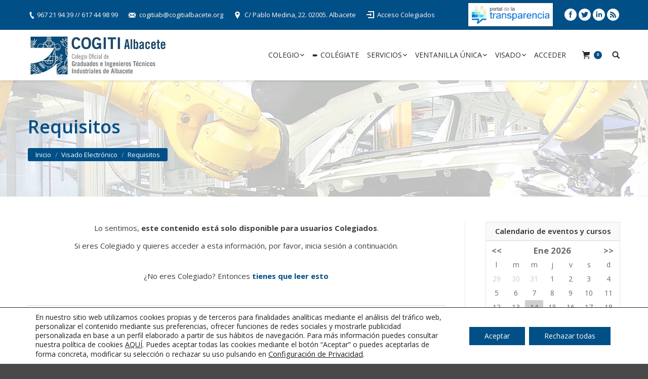

--- FILE ---
content_type: text/html; charset=UTF-8
request_url: https://www.cogitialbacete.org/visado/requisitos/
body_size: 23131
content:
<!DOCTYPE html>
<!--[if lt IE 10 ]><html
lang=es prefix="og: http://ogp.me/ns#" class="old-ie no-js">
<![endif]-->
<!--[if !(IE 6) | !(IE 7) | !(IE 8)  ]><!--><html
lang=es prefix="og: http://ogp.me/ns#" class=no-js>
<!--<![endif]--><head><meta
charset=UTF-8><meta
name=viewport content="width=device-width, initial-scale=1, maximum-scale=1"><link
rel=profile href=https://gmpg.org/xfn/11><link
rel=pingback href=https://www.cogitialbacete.org/xmlrpc.php><title>Requisitos - COGITI Albacete</title> <script>(function(d, s, id){
				 var js, fjs = d.getElementsByTagName(s)[0];
				 if (d.getElementById(id)) {return;}
				 js = d.createElement(s); js.id = id;
				 js.src = "//connect.facebook.net/en_US/sdk.js#xfbml=1&version=v2.6";
				 fjs.parentNode.insertBefore(js, fjs);
			   }(document, 'script', 'facebook-jssdk'));</script><script>window._wca = window._wca || [];</script> <script>function createCookie(a,d,b){if(b){var c=new Date;c.setTime(c.getTime()+864E5*b);b="; expires="+c.toGMTString()}else b="";document.cookie=a+"="+d+b+"; path=/"}function readCookie(a){a+="=";for(var d=document.cookie.split(";"),b=0;b<d.length;b++){for(var c=d[b];" "==c.charAt(0);)c=c.substring(1,c.length);if(0==c.indexOf(a))return c.substring(a.length,c.length)}return null}function eraseCookie(a){createCookie(a,"",-1)}
function areCookiesEnabled(){var a=!1;createCookie("testing","Hello",1);null!=readCookie("testing")&&(a=!0,eraseCookie("testing"));return a}(function(a){var d=readCookie("devicePixelRatio"),b=void 0===a.devicePixelRatio?1:a.devicePixelRatio;areCookiesEnabled()&&null==d&&(createCookie("devicePixelRatio",b,7),1!=b&&a.location.reload(!0))})(window);</script> <link
rel=canonical href=https://www.cogitialbacete.org/visado/requisitos/><meta
property=og:locale content=es_ES><meta
property=og:type content=article><meta
property=og:title content="Requisitos - COGITI Albacete"><meta
property=og:description content="Lo sentimos, este contenido está solo disponible para usuarios Colegiados.
Si eres Colegiado y quieres acceder a esta información, por favor, inicia sesión a continuación.
¿No eres Colegiado? Entonces tienes que leer esto
&nbsp;
Iniciar sesión
Usuario o Email
Contraseña
&nbsp;
Recordarme¿Has olvidado tu contraseña?
Usuario o Email
&nbsp;
Volver al inicio de sesión  |"><meta
property=og:url content=https://www.cogitialbacete.org/visado/requisitos/><meta
property=og:site_name content="COGITI Albacete"><meta
name=twitter:card content=summary><meta
name=twitter:description content="Lo sentimos, este contenido está solo disponible para usuarios Colegiados. Si eres Colegiado y quieres acceder a esta información, por favor, inicia sesión a continuación. ¿No eres Colegiado? Entonces tienes que leer esto &nbsp;                                    Iniciar sesión                                                                                                                          Usuario o Email                                                                        Contraseña                                          &nbsp;                                                      Recordarme                            ¿Has olvidado tu contraseña?                                                     Usuario o Email                          &nbsp;                  Volver al inicio de sesión |"><meta
name=twitter:title content="Requisitos - COGITI Albacete"> <script type=application/ld+json class='yoast-schema-graph yoast-schema-graph--main'>{"@context":"https://schema.org","@graph":[{"@type":"Organization","@id":"https://www.cogitialbacete.org/#organization","name":"","url":"https://www.cogitialbacete.org/","sameAs":[]},{"@type":"WebSite","@id":"https://www.cogitialbacete.org/#website","url":"https://www.cogitialbacete.org/","name":"COGITI Albacete","publisher":{"@id":"https://www.cogitialbacete.org/#organization"},"potentialAction":{"@type":"SearchAction","target":"https://www.cogitialbacete.org/?s={search_term_string}","query-input":"required name=search_term_string"}},{"@type":"WebPage","@id":"https://www.cogitialbacete.org/visado/requisitos/#webpage","url":"https://www.cogitialbacete.org/visado/requisitos/","inLanguage":"es","name":"Requisitos - COGITI Albacete","isPartOf":{"@id":"https://www.cogitialbacete.org/#website"},"datePublished":"2016-10-07T10:18:25+00:00","dateModified":"2024-02-23T08:29:23+00:00"}]}</script> <link
rel=dns-prefetch href=//s0.wp.com><link
rel=dns-prefetch href=//ws.sharethis.com><link
rel=dns-prefetch href=//fonts.googleapis.com><link
rel=dns-prefetch href=//maxcdn.bootstrapcdn.com><link
rel=dns-prefetch href=//s.w.org><link
rel=alternate type=application/rss+xml title="COGITI Albacete &raquo; Feed" href=https://www.cogitialbacete.org/feed/><link
rel=alternate type=application/rss+xml title="COGITI Albacete &raquo; RSS de los comentarios" href=https://www.cogitialbacete.org/comments/feed/> <script>window._wpemojiSettings = {"baseUrl":"https:\/\/s.w.org\/images\/core\/emoji\/11\/72x72\/","ext":".png","svgUrl":"https:\/\/s.w.org\/images\/core\/emoji\/11\/svg\/","svgExt":".svg","source":{"concatemoji":"https:\/\/www.cogitialbacete.org\/wp-includes\/js\/wp-emoji-release.min.js?ver=4.9.28"}};
			!function(e,a,t){var n,r,o,i=a.createElement("canvas"),p=i.getContext&&i.getContext("2d");function s(e,t){var a=String.fromCharCode;p.clearRect(0,0,i.width,i.height),p.fillText(a.apply(this,e),0,0);e=i.toDataURL();return p.clearRect(0,0,i.width,i.height),p.fillText(a.apply(this,t),0,0),e===i.toDataURL()}function c(e){var t=a.createElement("script");t.src=e,t.defer=t.type="text/javascript",a.getElementsByTagName("head")[0].appendChild(t)}for(o=Array("flag","emoji"),t.supports={everything:!0,everythingExceptFlag:!0},r=0;r<o.length;r++)t.supports[o[r]]=function(e){if(!p||!p.fillText)return!1;switch(p.textBaseline="top",p.font="600 32px Arial",e){case"flag":return s([55356,56826,55356,56819],[55356,56826,8203,55356,56819])?!1:!s([55356,57332,56128,56423,56128,56418,56128,56421,56128,56430,56128,56423,56128,56447],[55356,57332,8203,56128,56423,8203,56128,56418,8203,56128,56421,8203,56128,56430,8203,56128,56423,8203,56128,56447]);case"emoji":return!s([55358,56760,9792,65039],[55358,56760,8203,9792,65039])}return!1}(o[r]),t.supports.everything=t.supports.everything&&t.supports[o[r]],"flag"!==o[r]&&(t.supports.everythingExceptFlag=t.supports.everythingExceptFlag&&t.supports[o[r]]);t.supports.everythingExceptFlag=t.supports.everythingExceptFlag&&!t.supports.flag,t.DOMReady=!1,t.readyCallback=function(){t.DOMReady=!0},t.supports.everything||(n=function(){t.readyCallback()},a.addEventListener?(a.addEventListener("DOMContentLoaded",n,!1),e.addEventListener("load",n,!1)):(e.attachEvent("onload",n),a.attachEvent("onreadystatechange",function(){"complete"===a.readyState&&t.readyCallback()})),(n=t.source||{}).concatemoji?c(n.concatemoji):n.wpemoji&&n.twemoji&&(c(n.twemoji),c(n.wpemoji)))}(window,document,window._wpemojiSettings);</script> <style>img.wp-smiley,
img.emoji {
	display: inline !important;
	border: none !important;
	box-shadow: none !important;
	height: 1em !important;
	width: 1em !important;
	margin: 0 .07em !important;
	vertical-align: -0.1em !important;
	background: none !important;
	padding: 0 !important;
}</style><link
rel=stylesheet id=h5ab-print-font-awesome-css  href='https://www.cogitialbacete.org/wp-content/plugins/print-post-and-page/css/font-awesome.min.css' type=text/css media=all><link
rel=stylesheet id=h5ab-print-css-css  href='https://www.cogitialbacete.org/wp-content/plugins/print-post-and-page/css/h5ab-print.min.css' type=text/css media=all><link
rel=stylesheet id=upme_google_fonts-css  href='//fonts.googleapis.com/css?family=Open+Sans%3A400italic%2C700italic%2C400%2C700&#038;subset=latin%2Clatin-ext&#038;ver=4.9.28' type=text/css media=all><link
rel=stylesheet id=upme_font_awesome-css  href='https://www.cogitialbacete.org/wp-content/plugins/upme/css/font-awesome.min.css' type=text/css media=all><link
rel=stylesheet id=upme_css-css  href='https://www.cogitialbacete.org/wp-content/plugins/upme/css/upme.css' type=text/css media=all><link
rel=stylesheet id=upme_style-css  href='https://www.cogitialbacete.org/wp-content/plugins/upme/styles/default.css' type=text/css media=all><link
rel=stylesheet id=upme_responsive-css  href='https://www.cogitialbacete.org/wp-content/plugins/upme/css/upme-responsive.css' type=text/css media=all><link
rel=stylesheet id=DOPBSP-css-dopselect-css  href='https://www.cogitialbacete.org/wp-content/plugins/booking-system/libraries/css/jquery.dop.Select.css' type=text/css media=all><link
rel=stylesheet id=dashicons-css  href='https://www.cogitialbacete.org/wp-includes/css/dashicons.min.css' type=text/css media=all><link
rel=stylesheet id=cmbd-style-css  href='https://www.cogitialbacete.org/wp-content/plugins/cm-business-directory-pro/frontend/assets/css/cmbd-style.css' type=text/css media=all><link
rel=stylesheet id=cmbd-listnav-css  href='https://www.cogitialbacete.org/wp-content/plugins/cm-business-directory-pro/frontend/assets/css/cmbd-listnav.css' type=text/css media=all><link
rel=stylesheet id=cm_star_rating-css  href='https://www.cogitialbacete.org/wp-content/plugins/cm-business-directory-pro/classes/assets/css/cm-star-rating.css' type=text/css media=all><link
rel=stylesheet id=contact-form-7-css  href='https://www.cogitialbacete.org/wp-content/plugins/contact-form-7/includes/css/styles.css' type=text/css media=all><link
rel=stylesheet id=events-manager-css  href='https://www.cogitialbacete.org/wp-content/plugins/events-manager/includes/css/events_manager.css' type=text/css media=all><link
rel=stylesheet id=rs-plugin-settings-css  href='https://www.cogitialbacete.org/wp-content/plugins/revslider/public/assets/css/settings.css' type=text/css media=all><style id=rs-plugin-settings-inline-css>#rs-demo-id {}</style><link
rel=stylesheet id=simple-share-buttons-adder-font-awesome-css  href='//maxcdn.bootstrapcdn.com/font-awesome/4.3.0/css/font-awesome.min.css?ver=4.9.28' type=text/css media=all><link
rel=stylesheet id=ion-rangeSlider-skinHTML5-css  href='https://www.cogitialbacete.org/wp-content/plugins/uni-woo-custom-product-options/includes/vendors/range-slider/ion.rangeSlider.skinHTML5.css' type=text/css media=all><link
rel=stylesheet id=video_popup_close_icon-css  href='https://www.cogitialbacete.org/wp-content/plugins/video-popup/css/vp-close-icon/close-button-icon.css' type=text/css media=all><link
rel=stylesheet id=oba_youtubepopup_css-css  href='https://www.cogitialbacete.org/wp-content/plugins/video-popup/css/YouTubePopUp.css' type=text/css media=all><link
rel=stylesheet id=woocommerce-general-css  href='//www.cogitialbacete.org/wp-content/plugins/woocommerce/assets/css/woocommerce.css' type=text/css media=all><link
rel=stylesheet id=upme-woo-css  href='https://www.cogitialbacete.org/wp-content/plugins/upme/css/upme-woo.css' type=text/css media=all><link
rel=stylesheet id=js_composer_front-css  href='https://www.cogitialbacete.org/wp-content/plugins/js_composer/assets/css/js_composer.min.css' type=text/css media=all><link
rel=stylesheet id=dt-web-fonts-css  href='https://fonts.googleapis.com/css?family=Open+Sans%3A400%2C600%2C700&#038;ver=4.9.28' type=text/css media=all><link
rel=stylesheet id=dt-main-css  href='https://www.cogitialbacete.org/wp-content/themes/dt-the7/css/main.min.css' type=text/css media=all>
<!--[if lt IE 10]><link
rel=stylesheet id=dt-old-ie-css  href='https://www.cogitialbacete.org/wp-content/themes/dt-the7/css/old-ie.css' type=text/css media=all>
<![endif]--><link
rel=stylesheet id=dt-awsome-fonts-css  href='https://www.cogitialbacete.org/wp-content/themes/dt-the7/fonts/FontAwesome/css/font-awesome.min.css' type=text/css media=all><link
rel=stylesheet id=dt-fontello-css  href='https://www.cogitialbacete.org/wp-content/themes/dt-the7/fonts/fontello/css/fontello.min.css' type=text/css media=all><link
rel=stylesheet id=the7pt-static-css  href='https://www.cogitialbacete.org/wp-content/themes/dt-the7/css/post-type.css' type=text/css media=all>
<!--[if lt IE 10]><link
rel=stylesheet id=dt-custom-old-ie.less-css  href='https://www.cogitialbacete.org/wp-content/uploads/wp-less/dt-the7/css/custom-old-ie-4dc38a4476.css' type=text/css media=all>
<![endif]--><link
rel=stylesheet id=dt-custom.less-css  href='https://www.cogitialbacete.org/wp-content/uploads/wp-less/dt-the7/css/custom-4dc38a4476.css' type=text/css media=all><link
rel=stylesheet id=wc-dt-custom.less-css  href='https://www.cogitialbacete.org/wp-content/uploads/wp-less/dt-the7/css/compatibility/wc-dt-custom-4dc38a4476.css' type=text/css media=all><link
rel=stylesheet id=dt-media.less-css  href='https://www.cogitialbacete.org/wp-content/uploads/wp-less/dt-the7/css/media-4dc38a4476.css' type=text/css media=all><link
rel=stylesheet id=the7pt.less-css  href='https://www.cogitialbacete.org/wp-content/uploads/wp-less/dt-the7/css/post-type-dynamic-4dc38a4476.css' type=text/css media=all><link
rel=stylesheet id=style-css  href='https://www.cogitialbacete.org/wp-content/themes/dt-the7-child/style.css' type=text/css media=all><style id=style-inline-css>/*ocultar los tres campos de la cuenta de cliente domicilios de cliente, envio y pedido*/
.upme-información_de_contacto_separator, .upme-Dirección{
display:none!important;
}


/*breadcrumbs background color*/
.page-title .breadcrumbs {
background-color: rgba(0, 0, 0, 0.05);
}
a{
    text-decoration:none;
}
.wpDataTable tbody {
    font-size: 12px;
    line-height: 18px;
}
.numcolegiado {
    font-size: 12px;
    line-height: 35px;
}
.upme-login .upme-head {
    display: none;
}
table.em-calendar{
   width: 100%;
}
#em_calendar-2 .em-calendar-wrapper {
    border: 1px solid #e6e6e6;
    padding-top: 5px;
}
#em_calendar-2 .widget-title {
    text-align: center;
    background-color: #f9f9f9;
    border: 1px solid #e6e6e6;
    padding: 5px;
    margin-bottom: 0;
}
.mini_profile .upme-field-name {
    font-size: 16px !important;
}

.fechaevento strong {
    padding-left: 20px;
}
.fechaevento{
    text-align: center;
    border-bottom: 1px solid #e7e8e8;
    padding-bottom: 15px;
}
.page-title .breadcrumbs {
    background-color: #004f86!important;
    padding: 3px 15px!important;
}
.css-events-list table.events-table th.event-time {
    width: 200px;
}

table.em-calendar td.eventful {
    background-color: #004f86;
}
table.em-calendar td.eventful a {
    color: #fff;
    font-weight:bold;
}
div.upme-wrap div.upme-pic img {
    display: none;
}

.blog-content.wf-td {
    border: 1px solid #ccc;
}
h3.entry-title {
    background-color: #efefef;
    padding: 10px 15px;
 border-bottom: 1px solid #ccc;
}
.blog-content p{
    padding: 0 15px;
}
.blog-content ul{
    margin-left:40px;
}
.blog-content a.details.more-link{
    padding: 0 15px;
}
.blog-content .entry-meta{
    padding: 0 15px;
    float: right;
}
.blog-media.wf-td p, .blog-media.wf-td a.alignnone.rollover{
    margin-bottom: 0;
} 
#linkscogiti  {
    background-color: #fff;
    padding: 6px 2px;
    border: 1px solid #104061;
}
#linkscogiti img {
    height: 35px;
    margin: 0 5px -6px 5px;
}
.search-results .entry-meta .category-link, .search-results .entry-meta .author {
display:none;
}
.single-dt_gallery .wf-container-top {
    display: none;
}
.woocommerce #respond input#submit.alt, .woocommerce a.button.alt, .woocommerce button.button.alt, .woocommerce input.button.alt {
    background-color: #004f86;
}
.woocommerce div.product form.cart .reset_variations {
    display: none !important;
}
.woocommerce #respond input#submit, .woocommerce a.button, .woocommerce button.button, .woocommerce input.button {
     background-color: #004f86;
}
.woocommerce div.product .woocommerce-tabs ul.tabs {
    display: none;
}
.woocommerce-tabs .panel > h2{
    display:none;
}
.woocommerce div.product form.cart, .woocommerce div.product p.cart {
    padding: 10px 30px;
    border: 1px solid #ccc;
}
.product .single_variation{
    display:inline-block;
}
.product .variations_button{
    float:right;
}
.woocommerce input.button {
    color: #ffffff;
}
.create-account > p:first-child {
    font-size: 13px;
    line-height: 19px;
}
.create-account {
    border: 1px solid #ccc;
    padding: 14px;
    background-color: #f7f7f7;
}
.blog-media.wf-td {
    border: 1px solid #ccc;
    border-bottom: 0;
}
div.upme-widget-wrap a.upme-button, input[type=submit].upme-button, input[type=button].upme-button, button.upme-button {
    color: #fff;
    border: 1px solid #004f86;
    background-color: #004f86;
    background-image: none;
    padding: 4px 15px;
    font-size: 15px;
    font-weight: normal;
}
div.upme-widget-wrap a.upme-button:hover, input[type=submit].upme-button:hover, input[type=button].upme-button:hover, button.upme-button:hover {
    padding: 4px 15px;
}
#page button.button:hover, #page a.button:hover, #page .dt-form button:hover, #page .widget .dt-form .dt-btn:hover, #page input[type="button"]:hover, #page input[type="reset"]:hover, #page input[type="submit"]:hover, #page .nsu-submit:hover {
    background: #195987;
    color: #fff;
}
.cmbd_content_box h3 {
    display: none;
}
.single-cm-business #footer{
max-width: 1280px;
}

.events-table {
    border: 1px solid #ccc;
}
.events-table thead {
    background-color: #efefef;
}
.events-table th, .events-table td {
    padding: 10px!important;
}
.woocommerce #respond input#submit.alt.disabled, .woocommerce #respond input#submit.alt.disabled:hover, .woocommerce #respond input#submit.alt:disabled, .woocommerce #respond input#submit.alt:disabled:hover, .woocommerce #respond input#submit.alt:disabled[disabled], .woocommerce #respond input#submit.alt:disabled[disabled]:hover, .woocommerce a.button.alt.disabled, .woocommerce a.button.alt.disabled:hover, .woocommerce a.button.alt:disabled, .woocommerce a.button.alt:disabled:hover, .woocommerce a.button.alt:disabled[disabled], .woocommerce a.button.alt:disabled[disabled]:hover, .woocommerce button.button.alt.disabled, .woocommerce button.button.alt.disabled:hover, .woocommerce button.button.alt:disabled, .woocommerce button.button.alt:disabled:hover, .woocommerce button.button.alt:disabled[disabled], .woocommerce button.button.alt:disabled[disabled]:hover, .woocommerce input.button.alt.disabled, .woocommerce input.button.alt.disabled:hover, .woocommerce input.button.alt:disabled, .woocommerce input.button.alt:disabled:hover, .woocommerce input.button.alt:disabled[disabled], .woocommerce input.button.alt:disabled[disabled]:hover {
    background-color: #004f86;
    color: #fff;
}
.info_box{
background-color: #dfdcde;
padding: 10px 15px;
}</style><link
rel=stylesheet id=bsf-Defaults-css  href='https://www.cogitialbacete.org/wp-content/uploads/smile_fonts/Defaults/Defaults.css' type=text/css media=all><link
rel=stylesheet id=ultimate-style-min-css  href='https://www.cogitialbacete.org/wp-content/plugins/Ultimate_VC_Addons/assets/min-css/ultimate.min.css' type=text/css media=all><link
rel=stylesheet id=moove_gdpr_frontend-css  href='https://www.cogitialbacete.org/wp-content/plugins/gdpr-cookie-compliance/dist/styles/gdpr-main-nf.css' type=text/css media=all><style id=moove_gdpr_frontend-inline-css>#moove_gdpr_cookie_modal .moove-gdpr-modal-content .moove-gdpr-tab-main h3.tab-title, 
				#moove_gdpr_cookie_modal .moove-gdpr-modal-content .moove-gdpr-tab-main span.tab-title,
				#moove_gdpr_cookie_modal .moove-gdpr-modal-content .moove-gdpr-modal-left-content #moove-gdpr-menu li a, 
				#moove_gdpr_cookie_modal .moove-gdpr-modal-content .moove-gdpr-modal-left-content #moove-gdpr-menu li button,
				#moove_gdpr_cookie_modal .moove-gdpr-modal-content .moove-gdpr-modal-left-content .moove-gdpr-branding-cnt a,
				#moove_gdpr_cookie_modal .moove-gdpr-modal-content .moove-gdpr-modal-footer-content .moove-gdpr-button-holder a.mgbutton, 
				#moove_gdpr_cookie_modal .moove-gdpr-modal-content .moove-gdpr-modal-footer-content .moove-gdpr-button-holder button.mgbutton,
				#moove_gdpr_cookie_modal .cookie-switch .cookie-slider:after, 
				#moove_gdpr_cookie_modal .cookie-switch .slider:after, 
				#moove_gdpr_cookie_modal .switch .cookie-slider:after, 
				#moove_gdpr_cookie_modal .switch .slider:after,
				#moove_gdpr_cookie_info_bar .moove-gdpr-info-bar-container .moove-gdpr-info-bar-content p, 
				#moove_gdpr_cookie_info_bar .moove-gdpr-info-bar-container .moove-gdpr-info-bar-content p a,
				#moove_gdpr_cookie_info_bar .moove-gdpr-info-bar-container .moove-gdpr-info-bar-content a.mgbutton, 
				#moove_gdpr_cookie_info_bar .moove-gdpr-info-bar-container .moove-gdpr-info-bar-content button.mgbutton,
				#moove_gdpr_cookie_modal .moove-gdpr-modal-content .moove-gdpr-tab-main .moove-gdpr-tab-main-content h1, 
				#moove_gdpr_cookie_modal .moove-gdpr-modal-content .moove-gdpr-tab-main .moove-gdpr-tab-main-content h2, 
				#moove_gdpr_cookie_modal .moove-gdpr-modal-content .moove-gdpr-tab-main .moove-gdpr-tab-main-content h3, 
				#moove_gdpr_cookie_modal .moove-gdpr-modal-content .moove-gdpr-tab-main .moove-gdpr-tab-main-content h4, 
				#moove_gdpr_cookie_modal .moove-gdpr-modal-content .moove-gdpr-tab-main .moove-gdpr-tab-main-content h5, 
				#moove_gdpr_cookie_modal .moove-gdpr-modal-content .moove-gdpr-tab-main .moove-gdpr-tab-main-content h6,
				#moove_gdpr_cookie_modal .moove-gdpr-modal-content.moove_gdpr_modal_theme_v2 .moove-gdpr-modal-title .tab-title,
				#moove_gdpr_cookie_modal .moove-gdpr-modal-content.moove_gdpr_modal_theme_v2 .moove-gdpr-tab-main h3.tab-title, 
				#moove_gdpr_cookie_modal .moove-gdpr-modal-content.moove_gdpr_modal_theme_v2 .moove-gdpr-tab-main span.tab-title,
				#moove_gdpr_cookie_modal .moove-gdpr-modal-content.moove_gdpr_modal_theme_v2 .moove-gdpr-branding-cnt a {
				 	font-weight: inherit				}
			#moove_gdpr_cookie_modal,#moove_gdpr_cookie_info_bar,.gdpr_cookie_settings_shortcode_content{font-family:inherit}#moove_gdpr_save_popup_settings_button{background-color:#373737;color:#fff}#moove_gdpr_save_popup_settings_button:hover{background-color:#000}#moove_gdpr_cookie_info_bar .moove-gdpr-info-bar-container .moove-gdpr-info-bar-content a.mgbutton,#moove_gdpr_cookie_info_bar .moove-gdpr-info-bar-container .moove-gdpr-info-bar-content button.mgbutton{background-color:#004f86}#moove_gdpr_cookie_modal .moove-gdpr-modal-content .moove-gdpr-modal-footer-content .moove-gdpr-button-holder a.mgbutton,#moove_gdpr_cookie_modal .moove-gdpr-modal-content .moove-gdpr-modal-footer-content .moove-gdpr-button-holder button.mgbutton,.gdpr_cookie_settings_shortcode_content .gdpr-shr-button.button-green{background-color:#004f86;border-color:#004f86}#moove_gdpr_cookie_modal .moove-gdpr-modal-content .moove-gdpr-modal-footer-content .moove-gdpr-button-holder a.mgbutton:hover,#moove_gdpr_cookie_modal .moove-gdpr-modal-content .moove-gdpr-modal-footer-content .moove-gdpr-button-holder button.mgbutton:hover,.gdpr_cookie_settings_shortcode_content .gdpr-shr-button.button-green:hover{background-color:#fff;color:#004f86}#moove_gdpr_cookie_modal .moove-gdpr-modal-content .moove-gdpr-modal-close i,#moove_gdpr_cookie_modal .moove-gdpr-modal-content .moove-gdpr-modal-close span.gdpr-icon{background-color:#004f86;border:1px solid #004f86}#moove_gdpr_cookie_modal .moove-gdpr-modal-content .moove-gdpr-modal-close i:hover,#moove_gdpr_cookie_modal .moove-gdpr-modal-content .moove-gdpr-modal-close span.gdpr-icon:hover,#moove_gdpr_cookie_info_bar span[data-href]>u.change-settings-button{color:#004f86}#moove_gdpr_cookie_modal .moove-gdpr-modal-content .moove-gdpr-modal-left-content #moove-gdpr-menu li.menu-item-selected a span.gdpr-icon,#moove_gdpr_cookie_modal .moove-gdpr-modal-content .moove-gdpr-modal-left-content #moove-gdpr-menu li.menu-item-selected button span.gdpr-icon{color:inherit}#moove_gdpr_cookie_modal .moove-gdpr-modal-content .moove-gdpr-modal-left-content #moove-gdpr-menu li:hover a,#moove_gdpr_cookie_modal .moove-gdpr-modal-content .moove-gdpr-modal-left-content #moove-gdpr-menu li:hover button{color:#262b2e}#moove_gdpr_cookie_modal .moove-gdpr-modal-content .moove-gdpr-modal-left-content #moove-gdpr-menu li a span.gdpr-icon,#moove_gdpr_cookie_modal .moove-gdpr-modal-content .moove-gdpr-modal-left-content #moove-gdpr-menu li button span.gdpr-icon{color:inherit}#moove_gdpr_cookie_modal .gdpr-acc-link{line-height:0;font-size:0;color:transparent;position:absolute}#moove_gdpr_cookie_modal .moove-gdpr-modal-content .moove-gdpr-modal-close:hover i,#moove_gdpr_cookie_modal .moove-gdpr-modal-content .moove-gdpr-modal-left-content #moove-gdpr-menu li a,#moove_gdpr_cookie_modal .moove-gdpr-modal-content .moove-gdpr-modal-left-content #moove-gdpr-menu li button,#moove_gdpr_cookie_modal .moove-gdpr-modal-content .moove-gdpr-modal-left-content #moove-gdpr-menu li button i,#moove_gdpr_cookie_modal .moove-gdpr-modal-content .moove-gdpr-modal-left-content #moove-gdpr-menu li a i,#moove_gdpr_cookie_modal .moove-gdpr-modal-content .moove-gdpr-tab-main .moove-gdpr-tab-main-content a:hover,#moove_gdpr_cookie_info_bar.moove-gdpr-dark-scheme .moove-gdpr-info-bar-container .moove-gdpr-info-bar-content a.mgbutton:hover,#moove_gdpr_cookie_info_bar.moove-gdpr-dark-scheme .moove-gdpr-info-bar-container .moove-gdpr-info-bar-content button.mgbutton:hover,#moove_gdpr_cookie_info_bar.moove-gdpr-dark-scheme .moove-gdpr-info-bar-container .moove-gdpr-info-bar-content a:hover,#moove_gdpr_cookie_info_bar.moove-gdpr-dark-scheme .moove-gdpr-info-bar-container .moove-gdpr-info-bar-content button:hover,#moove_gdpr_cookie_info_bar.moove-gdpr-dark-scheme .moove-gdpr-info-bar-container .moove-gdpr-info-bar-content span.change-settings-button:hover,#moove_gdpr_cookie_info_bar.moove-gdpr-dark-scheme .moove-gdpr-info-bar-container .moove-gdpr-info-bar-content u.change-settings-button:hover,#moove_gdpr_cookie_info_bar span[data-href]>u.change-settings-button{color:#004f86}#moove_gdpr_cookie_modal .moove-gdpr-modal-content .moove-gdpr-modal-left-content #moove-gdpr-menu li.menu-item-selected a,#moove_gdpr_cookie_modal .moove-gdpr-modal-content .moove-gdpr-modal-left-content #moove-gdpr-menu li.menu-item-selected button{color:#262b2e}#moove_gdpr_cookie_modal .moove-gdpr-modal-content .moove-gdpr-modal-left-content #moove-gdpr-menu li.menu-item-selected a i,#moove_gdpr_cookie_modal .moove-gdpr-modal-content .moove-gdpr-modal-left-content #moove-gdpr-menu li.menu-item-selected button i{color:#262b2e}#moove_gdpr_cookie_modal.lity-hide{display:none}#moove_gdpr_cookie_info_bar .moove-gdpr-info-bar-container .moove-gdpr-info-bar-content a.mgbutton,#moove_gdpr_cookie_info_bar .moove-gdpr-info-bar-container .moove-gdpr-info-bar-content button.mgbutton,#moove_gdpr_cookie_modal .moove-gdpr-modal-content .moove-gdpr-modal-footer-content .moove-gdpr-button-holder a.mgbutton,#moove_gdpr_cookie_modal .moove-gdpr-modal-content .moove-gdpr-modal-footer-content .moove-gdpr-button-holder button.mgbutton,.gdpr-shr-button,#moove_gdpr_cookie_info_bar .moove-gdpr-infobar-close-btn{border-radius:0}</style><link
rel=stylesheet id=jetpack_css-css  href='https://www.cogitialbacete.org/wp-content/plugins/jetpack/css/jetpack.css' type=text/css media=all><link
rel=stylesheet id=festi-cart-styles-css  href='//www.cogitialbacete.org/wp-content/plugins/woocommerce-woocart-popup-lite/static/styles/frontend/style.css' type=text/css media=all> <script>if (document.location.protocol != "https:") {document.location = document.URL.replace(/^http:/i, "https:");}</script><script src='https://www.cogitialbacete.org/wp-includes/js/jquery/jquery.js'></script> <script src='https://www.cogitialbacete.org/wp-includes/js/jquery/jquery-migrate.min.js'></script> <script src='https://www.cogitialbacete.org/wp-content/plugins/upme/js/upme-fitvids.js'></script> <script>var UPMETmce = {"InsertUPMEShortcode":"Insert UPME Shortcode","LoginRegistrationForms":"Login \/ Registration Forms","FrontRegistrationForm":"Front-end Registration Form","RegFormCustomRedirect":"Registration Form with Custom Redirect","RegFormCaptcha":"Registration Form with Captcha","RegFormNoCaptcha":"Registration Form without Captcha","FrontLoginForm":"Front-end Login Form","SidebarLoginWidget":"Sidebar Login Widget (use in text widget)","LoginFormCustomRedirect":"Login Form with Custom Redirect","LogoutButton":"Logout Button","LogoutButtonCustomRedirect":"Logout Button with Custom Redirect","SingleProfile":"Single Profile","LoggedUserProfile":"Logged in User Profile","LoggedUserProfileUserID":"Logged in User Profile showing User ID","LoggedUserProfileHideStats":"Logged in User Profile without Stats","LoggedUserProfileUserRole":"Logged in User Profile showing User Role","LoggedUserProfileStatus":"Logged in User Profile showing Profile Status","LoggedUserProfileLogoutRedirect":"Logged in User Profile with Logout Redirect","PostAuthorProfile":"Post Author Profile","SpecificUserProfile":"Specific User Profile","MultipleProfilesMemberList":"Multiple Profiles \/ Member List","GroupSpecificUsers":"Group of Specific Users","AllUsers":"All Users","AllUsersCompactView":"All Users in Compact View","AllUsersCompactViewHalfWidth":"All Users in Compact View, Half Width","AllUsersModalWindow":"All Users in Modal Windows","AllUsersNewWindow":"All Users in New Windows","UsersBasedUserRole":"Users Based on User Role","AdministratorUsersOnly":"Administrator Users Only","AllUsersOrderedDisplayName":"All Users Ordered by Display Name","AllUsersOrderedPostCount":"All Users Ordered by Post Count","AllUsersOrderedRegistrationDate":"All Users Ordered by Registration Date","AllUsersOrderedCustomField":"All Users Ordered by Custom Field","AllUsersUserID":"All Users showing User ID","GroupUsersCustomField":"Group Users by Custom Field Values","HideUsersUntilSearch":"Hide All Users until Search","SearchProfile":"Search Profiles","SearchCustomFieldFilters":"Search with Custom Field Filters","PrivateContentLoginRequired":"Private Content (Login Required)","ShortcodeOptionExamples":"Shortcode Option Examples","HideUserStatistics":"Hide User Statistics","HideUserSocialBar":"Hide User Social Bar","HalfWidthProfileView":"1\/2 Width Profile View","CompactViewNoExtraFields":"Compact View (No extra fields)","CustomizedProfileFields":"Customized Profile Fields","ShowUserIDProfiles":"Show User ID on Profiles","LimitResultsMemberList":"Limit Results on Member List","ShowResultCountMemberList":"Show Result Count on Member List"};</script> <script src='https://www.cogitialbacete.org/wp-content/plugins/upme/admin/js/tinymce_language_strings.js'></script> <script src='https://www.cogitialbacete.org/wp-includes/js/jquery/ui/core.min.js'></script> <script src='https://www.cogitialbacete.org/wp-includes/js/jquery/ui/datepicker.min.js'></script> <script>jQuery(document).ready(function(jQuery){jQuery.datepicker.setDefaults({"closeText":"Cerrar","currentText":"Hoy","monthNames":["enero","febrero","marzo","abril","mayo","junio","julio","agosto","septiembre","octubre","noviembre","diciembre"],"monthNamesShort":["Ene","Feb","Mar","Abr","May","Jun","Jul","Ago","Sep","Oct","Nov","Dic"],"nextText":"Siguiente","prevText":"Anterior","dayNames":["domingo","lunes","martes","mi\u00e9rcoles","jueves","viernes","s\u00e1bado"],"dayNamesShort":["dom","lun","mar","mi\u00e9","jue","vie","s\u00e1b"],"dayNamesMin":["D","L","M","X","J","V","S"],"dateFormat":"d MM, yy","firstDay":1,"isRTL":false});});</script> <script src='https://www.cogitialbacete.org/wp-includes/js/jquery/ui/widget.min.js'></script> <script src='https://www.cogitialbacete.org/wp-includes/js/jquery/ui/mouse.min.js'></script> <script src='https://www.cogitialbacete.org/wp-content/plugins/booking-system/libraries/js/dop-prototypes.js'></script> <script src='https://www.cogitialbacete.org/wp-content/plugins/cm-business-directory-pro/frontend/assets/js/jquery-listnav.min.js'></script> <script src='https://www.cogitialbacete.org/wp-includes/js/jquery/ui/position.min.js'></script> <script src='https://www.cogitialbacete.org/wp-includes/js/jquery/ui/sortable.min.js'></script> <script src='https://www.cogitialbacete.org/wp-includes/js/jquery/ui/menu.min.js'></script> <script src='https://www.cogitialbacete.org/wp-includes/js/wp-a11y.min.js'></script> <script>var uiAutocompleteL10n = {"noResults":"Sin resultados.","oneResult":"1 resultado encontrado. Utiliza las teclas de flecha arriba y abajo para navegar.","manyResults":"%d resultados encontrados. Utiliza las teclas arriba y abajo para navegar.","itemSelected":"Elemento seleccionado."};</script> <script src='https://www.cogitialbacete.org/wp-includes/js/jquery/ui/autocomplete.min.js'></script> <script src='https://www.cogitialbacete.org/wp-includes/js/jquery/ui/resizable.min.js'></script> <script src='https://www.cogitialbacete.org/wp-includes/js/jquery/ui/draggable.min.js'></script> <script src='https://www.cogitialbacete.org/wp-includes/js/jquery/ui/button.min.js'></script> <script src='https://www.cogitialbacete.org/wp-includes/js/jquery/ui/dialog.min.js'></script> <script>var EM = {"ajaxurl":"https:\/\/www.cogitialbacete.org\/wp-admin\/admin-ajax.php","locationajaxurl":"https:\/\/www.cogitialbacete.org\/wp-admin\/admin-ajax.php?action=locations_search","firstDay":"1","locale":"es","dateFormat":"dd\/mm\/yy","ui_css":"https:\/\/www.cogitialbacete.org\/wp-content\/plugins\/events-manager\/includes\/css\/jquery-ui.min.css","show24hours":"1","is_ssl":"1","bookingInProgress":"Por favor, espera mientras la reserva se env\u00eda.","tickets_save":"Guardar ticket","bookingajaxurl":"https:\/\/www.cogitialbacete.org\/wp-admin\/admin-ajax.php","bookings_export_save":"Exportar reservas","bookings_settings_save":"Guardar configuraci\u00f3n","booking_delete":"\u00bfEst\u00e1s seguro que quieres borrar?","booking_offset":"30","bb_full":"Vendido","bb_book":"Reservar ahora","bb_booking":"Reservando...","bb_booked":"Reserva Enviado","bb_error":"Error de Reserva. \u00bfIntentar de nuevo?","bb_cancel":"Cancelar","bb_canceling":"Cancelando...","bb_cancelled":"Cancelado","bb_cancel_error":"Error de Cancelaci\u00f3n. \u00bfIntentar de nuevo?","txt_search":"Buscar","txt_searching":"Buscando...","txt_loading":"Cargando...","event_detach_warning":"\u00bfSeguro de que deseas separar este evento? Haci\u00e9ndolo, este evento ser\u00e1 independiente del conjunto de eventos peri\u00f3dicos.","delete_recurrence_warning":"\u00bfSeguro que deseas borrar todas las repeticiones de este evento? Todos los eventos se mover\u00e1n a la papelera.","disable_bookings_warning":"\u00bfSeguro de que deseas desactivar las reservas? Si haces esto y guardas, perder\u00e1s todas las reservas anteriores. Si deseas evitar que se reserve m\u00e1s, reduce el n\u00famero de espacios disponibles a la cantidad de reservas que tiene el evento actualmente","booking_warning_cancel":"\u00bfEst\u00e1s seguro que quieres cancelar tu reserva?"};</script> <script src='https://www.cogitialbacete.org/wp-content/plugins/events-manager/includes/js/events-manager.js'></script> <script src='https://www.cogitialbacete.org/wp-content/plugins/revslider/public/assets/js/jquery.themepunch.tools.min.js'></script> <script src='https://www.cogitialbacete.org/wp-content/plugins/revslider/public/assets/js/jquery.themepunch.revolution.min.js'></script> <script id=st_insights_js src='https://ws.sharethis.com/button/st_insights.js?publisher=4d48b7c5-0ae3-43d4-bfbe-3ff8c17a8ae6&#038;product=simpleshare'></script> <script src='https://www.cogitialbacete.org/wp-content/plugins/video-popup/js/YouTubePopUp.jquery.js'></script> <script src='https://www.cogitialbacete.org/wp-content/plugins/video-popup/js/YouTubePopUp.js'></script> <script src='//www.cogitialbacete.org/wp-content/plugins/woocommerce-woocart-popup-lite/static/js/frontend/popup.js'></script> <script>var fesiCartAjax = {"ajaxurl":"https:\/\/www.cogitialbacete.org\/wp-admin\/admin-ajax.php"};</script> <script src='//www.cogitialbacete.org/wp-content/plugins/woocommerce-woocart-popup-lite/static/js/frontend/general.js'></script> <script>var wc_add_to_cart_params = {"ajax_url":"\/wp-admin\/admin-ajax.php","wc_ajax_url":"https:\/\/www.cogitialbacete.org\/?wc-ajax=%%endpoint%%","i18n_view_cart":"View cart","cart_url":"https:\/\/www.cogitialbacete.org\/resumen-de-la-solicitud\/","is_cart":"","cart_redirect_after_add":"no"};</script> <script src='https://www.cogitialbacete.org/wp-content/plugins/woocommerce/assets/js/frontend/add-to-cart.min.js'></script> <script src='https://www.cogitialbacete.org/wp-content/plugins/js_composer/assets/js/vendors/woocommerce-add-to-cart.js'></script> <script src='https://www.cogitialbacete.org/wp-content/plugins/upme/js/upme-woo.js'></script> <script>var dtLocal = {"themeUrl":"https:\/\/www.cogitialbacete.org\/wp-content\/themes\/dt-the7","passText":"Para per este art\u00edculo protegido, introduce la contrase\u00f1a:","moreButtonText":{"loading":"Cargando..."},"postID":"1676","ajaxurl":"https:\/\/www.cogitialbacete.org\/wp-admin\/admin-ajax.php","contactNonce":"606f6f01db","ajaxNonce":"490a041f12","pageData":{"type":"page","template":"page","layout":null},"themeSettings":{"smoothScroll":"off","lazyLoading":false,"accentColor":{"mode":"solid","color":"#004f86"},"floatingHeader":{"showAfter":140,"showMenu":true,"height":60,"logo":{"showLogo":true,"html":""}},"mobileHeader":{"firstSwitchPoint":1040,"secondSwitchPoint":800},"content":{"responsivenessTreshold":970,"textColor":"#3f3f3f","headerColor":"#000000"},"stripes":{"stripe1":{"textColor":"#676b6d","headerColor":"#262b2e"},"stripe2":{"textColor":"#ffffff","headerColor":"#ffffff"},"stripe3":{"textColor":"#262b2e","headerColor":"#262b2e"}}},"VCMobileScreenWidth":"768"};</script> <script src='https://www.cogitialbacete.org/wp-content/themes/dt-the7/js/above-the-fold.min.js'></script> <script src='https://www.cogitialbacete.org/wp-content/plugins/Ultimate_VC_Addons/assets/min-js/ultimate.min.js'></script> <link
rel=https://api.w.org/ href=https://www.cogitialbacete.org/wp-json/><link
rel=EditURI type=application/rsd+xml title=RSD href=https://www.cogitialbacete.org/xmlrpc.php?rsd><link
rel=wlwmanifest type=application/wlwmanifest+xml href=https://www.cogitialbacete.org/wp-includes/wlwmanifest.xml><meta
name=generator content="WordPress 4.9.28"><meta
name=generator content="WooCommerce 3.2.6"><link
rel=shortlink href=https://wp.me/P8geap-r2><link
rel=alternate type=application/json+oembed href="https://www.cogitialbacete.org/wp-json/oembed/1.0/embed?url=https%3A%2F%2Fwww.cogitialbacete.org%2Fvisado%2Frequisitos%2F"><link
rel=alternate type=text/xml+oembed href="https://www.cogitialbacete.org/wp-json/oembed/1.0/embed?url=https%3A%2F%2Fwww.cogitialbacete.org%2Fvisado%2Frequisitos%2F&#038;format=xml"><link
rel=canonical href=https://www.cogitialbacete.org/visado/requisitos/> <script>var video_popup_unprm_general_settings = {
    			'unprm_r_border': ''
			};</script> <style>div.b-modal
    {
        background-color: #000000 !important;
        opacity: 0.2 !important;
        z-index: 9999998 !important;
    }
    div#festi-cart-pop-up-content
    {
        z-index: 9999999 !important;
    }
    div#festi-cart-pop-up-content div.festi-cart-pop-up-body
    {
        border:  3px solid;
        border-radius: 10px;
        border-color: #0004f8;
        padding: 10px;
        box-shadow: 
            0 
            0 
            0px 
            0px 
            #5e5e5e;
        width: 400px;
        background-color: rgba(
            255,
            255,
            255,
            1        );
    }
    
    div.festi-cart-pop-up-body div.festi-cart-pop-up-header
    {
        text-align: center;
        margin: 
            10px
            10px
            20px
            10px;
    }
    
    div.festi-cart-pop-up-body div.festi-cart-pop-up-header span.festi-cart-added-to-cart-msg
    {
        color: #5b9e2b;
        font-size: 20px;
    }
    div#festi-cart-pop-up-content span.festi-cart-closed.b-close
    {
           
            display: block;
                float: right;
        cursor: pointer;
        position: relative;
        right: 10px;
        top: 10px;
    }
    
    div#festi-cart-pop-up-content span.festi-cart-closed.b-close span.festi-cart-closed-button
    {
        font-size: 30px;
        font-weight: bold;
        color: #0004f8;
    }
    
    div#festi-cart-pop-up-content span.b-close span.festi-cart-closed-button:hover
    {
        color: #5154f7;
    }
    
    div.festi-cart-pop-up-body div.festi-cart-pop-up-footer
    {
        text-align: center    }
    
    div.festi-cart-pop-up-footer span.festi-cart-continue.b-close span.festi-cart-continue-shopping
    {
           
            display: none;
                
         border: 0px solid;
         border-color: #e0e0e0;
         border-radius: 0px;
         background-color: #ffffff;
         color: #00a8ca;
         font-size: 20px;
         line-height: 20px;
         padding-top: 10px;
         padding-bottom: 10px;
    }
    
    div.festi-cart-pop-up-footer span.festi-cart-continue.b-close span.festi-cart-continue-shopping:hover
    {
         background-color: #ffffff;
         border-color: #e0e0e0;
         color: #72ddf2;
    }

    /*product list analog Start */
    body div.festi-cart-pop-up-products-content  table.festi-cart-list  tr.festi-cart-item  td.festi-cart-product-title a.festi-cart-title,
    body div.festi-cart-pop-up-products-content  table.festi-cart-list  tr.festi-cart-item  td.festi-cart-product-title span.festi-cart-title
    {
        color: #00497d;
        font-size: 13px;
    }
    body div.festi-cart-pop-up-products-content  table.festi-cart-list  tr.festi-cart-item  td.festi-cart-product-title a.festi-cart-title:hover
    {
        color: #5457ff;
    }
    body div.festi-cart-pop-up-products-content  table.festi-cart-list  tr.festi-cart-item  td.festi-cart-product-title span.festi-cart-product-count,
    body div.festi-cart-pop-up-products-content  table.festi-cart-list  tr.festi-cart-item  td.festi-cart-product-title span.festi-cart-product-price,
    body div.festi-cart-pop-up-products-content  table.festi-cart-list  tr.festi-cart-item  td.festi-cart-product-title span.festi-cart-product-price span.amount
    {
        color: #1f1e1e;
        font-size: 13px;
    }
    body div.festi-cart-pop-up-products-content  div.festi-cart-total
    {
                border: 0px solid;
        border-color: #e6e6e6;
        border-radius: 7px;
        background-color: #eeeeee;
        color: #000000;
        font-size: 13px;
        text-align: right;
    }
        
    
    body div.festi-cart-pop-up-products-content  p.festi-cart-buttons a.festi-cart-view-cart
    {
           
            display: none;
                
         border: 1px solid;
         border-color: #e0e0e0;
         border-radius: 7px;
         background-color: #eeeeee;
         color: #000000;
         font-size: 13px;
         padding-top: 5px;
         padding-bottom: 5px;
    }
    body div.festi-cart-pop-up-products-content  p.festi-cart-buttons a.festi-cart-view-cart:hover
    {
         background-color: #6caff7;
         border-color: #e0e0e0;
         color: #ffffff;
    }
    
    body div.festi-cart-pop-up-products-content  p.festi-cart-buttons a.festi-cart-checkout
    {
                 
         border: 1px solid;
         border-color: #e0e0e0;
         border-radius: 7px;
         background-color: #eeeeee;
         color: #000000;
         font-size: 13px;
         padding-top: 5px;
         padding-bottom: 5px;
    }
    
    body div.festi-cart-pop-up-products-content  p.festi-cart-buttons a.festi-cart-checkout:hover
    {
         background-color: #284769;
         border-color: #e0e0e0;
         color: #ffffff;
    }
    
    body div.festi-cart-pop-up-products-content  table.festi-cart-list  tr.festi-cart-item  td.festi-cart-product-delete
    {
        vertical-align: top;  
    }
    
    body div.festi-cart-pop-up-products-content  table.festi-cart-list  tr.festi-cart-item  td.festi-cart-product-delete a.festi-cart-remove-product
    {   
        font-size: 18px;
        line-height: 18px;
        color: #000000;
        float: left;
    }
    body div.festi-cart-pop-up-products-content  table.festi-cart-list  tr.festi-cart-item  td.festi-cart-product-delete a.festi-cart-remove-product:hover
    {   
        color: #807878;
    }
    body div.festi-cart-pop-up-products-content  table.festi-cart-list tr,
    body div.festi-cart-pop-up-products-content  table.festi-cart-list tr td
    {
        border-bottom: 1px solid;
        border-bottom-color: #e8e4e3;
    }
    div.festi-cart-pop-up-products-content  table.festi-cart-list tr.festi-cart-empty
    {
        color: #111111;
        padding: 0;
    }
    body div.festi-cart-pop-up-products-content  table.festi-cart-list tr.festi-cart-empty td.festi-cart-empty
    {
        padding-top: 5px;
        padding-bottom: 5px;
    }
    body div.festi-cart-pop-up-products-content  table.festi-cart-list  tr.festi-cart-item  td.festi-cart-product-img a.festi-cart-img img,
    body div.festi-cart-pop-up-products-content  table.festi-cart-list  tr.festi-cart-item  td.festi-cart-product-img span.festi-cart-img img
    {
               
            max-width: 40px;
          
         
            width: 40px;
            }
    
    body div.festi-cart-pop-up-products-content  table.festi-cart-list  tr.festi-cart-item  td.festi-cart-product-title span.festi-cart-product-variation-attribut
    {
        font-size: 12px;
        display: block;
    }
    
         
    
     /*product list analog END */</style><link
rel=dns-prefetch href=//v0.wordpress.com><link
rel=dns-prefetch href=//i0.wp.com><link
rel=dns-prefetch href=//i1.wp.com><link
rel=dns-prefetch href=//i2.wp.com><style>img#wpstats{display:none}</style><noscript><style>.woocommerce-product-gallery{ opacity: 1 !important; }</style></noscript><meta
name=generator content="Powered by Visual Composer - drag and drop page builder for WordPress.">
<!--[if lte IE 9]><link
rel=stylesheet type=text/css href=https://www.cogitialbacete.org/wp-content/plugins/js_composer/assets/css/vc_lte_ie9.min.css media=screen><![endif]--><!--[if IE  8]><link
rel=stylesheet type=text/css href=https://www.cogitialbacete.org/wp-content/plugins/js_composer/assets/css/vc-ie8.min.css media=screen><![endif]--><meta
name=generator content="Powered by Slider Revolution 5.2.6 - responsive, Mobile-Friendly Slider Plugin for WordPress with comfortable drag and drop interface."> <script>jQuery(function($) {
	var $window = $(window),
		$load = $("#load");
	
	$window.removeLoading = setTimeout(function() {
		$load.addClass("loader-removed").fadeOut(500);
	}, 500);
	
	$window.one("dt.removeLoading", function() {
		if (!$load.hasClass("loader-removed")) {
			clearTimeout($window.removeLoading);
			$("#load").addClass("loader-removed").fadeOut(500);
		}
	});
});</script> <link
rel=icon href=https://www.cogitialbacete.org/wp-content/uploads/2016/11/favicon.ico type=image/x-icon><link
rel="shortcut icon" href=https://www.cogitialbacete.org/wp-content/uploads/2016/11/favicon.ico type=image/x-icon><style data-type=vc_shortcodes-custom-css>.vc_custom_1708676952200{padding-top: 10px !important;padding-right: 10px !important;padding-bottom: 10px !important;padding-left: 10px !important;}</style><noscript><style>.wpb_animate_when_almost_visible { opacity: 1; }</style></noscript><script>jQuery( document ).ready(function() {

    jQuery("body.single-cm-business .cmbd-output-items-top-address>li:last-child").html("España");
 
    jQuery('body.single-cm-business .breadcrumbs li a').each(function() {
       var text = jQuery(this).text();
       jQuery(this).text(text.replace('Business', 'Guía Profesional')); 
    });

    jQuery('.upme-search-submit').click(function () {
        jQuery('.upme-search-input').val(jQuery('.upme-search-input').val().toUpperCase());
    });

   // jQuery('.upme-search-input').keyup(function(){
   //     jQuery(this).val(jQuery(this).val().toUpperCase());
   // });

});</script> <script async src=https://stats.wp.com/s-202603.js></script> </head><body
data-rsssl=1 class="page-template-default page page-id-1676 page-child parent-pageid-1194 small-hover-icons boxed-layout overlay-cursor-on srcset-enabled btn-material custom-btn-color custom-btn-hover-color filter-style-ios contact-form-minimal large-fancy-datas accent-bullets bold-icons phantom-fade phantom-shadow-decoration phantom-custom-logo-on floating-mobile-menu-icon top-header first-switch-logo-center first-switch-menu-left second-switch-logo-center second-switch-menu-left layzr-loading-on wpb-js-composer js-comp-ver-4.12.1 vc_responsive album-minuatures-style-2"><div
id=page class=boxed>
<a
class="skip-link screen-reader-text" href=#content>Skip to content</a><div
class="masthead inline-header right widgets full-height shadow-decoration dt-parent-menu-clickable show-mobile-logo" role=banner><div
class="top-bar solid-bg"><div
class=mini-widgets><span
class="mini-contacts phone show-on-desktop near-logo-first-switch in-menu-second-switch">967 21 94 39 // 617 44 98 99</span><span
class="mini-contacts email show-on-desktop near-logo-first-switch in-menu-second-switch"><a
href=mailto:cogitiab@cogitialbacete.org>cogitiab@cogitialbacete.org</a></span><span
class="mini-contacts address show-on-desktop near-logo-first-switch in-menu-second-switch">C/ Pablo Medina, 22. 02005. Albacete</span><div
class="mini-login show-on-desktop near-logo-first-switch in-menu-second-switch"><a
href=/solo-colegiados/acceso-colegiados/ class=submit>Acceso Colegiados</a></div></div><div
class=mini-widgets><div
class="text-area show-on-desktop near-logo-first-switch in-menu-second-switch"><div
id=linkscogiti><a
href=https://www.cogitialbacete.org/portal-de-transparencia/ target=_blank><img
src=/wp-content/uploads/2018/04/logo_transparencia_footer170.png></a></div></div><div
class="soc-ico show-on-desktop near-logo-first-switch hide-on-second-switch custom-bg hover-accent-bg"><a
title=Facebook href=https://www.facebook.com/COGITIAlbacete target=_blank class=facebook><span
class=assistive-text>Facebook</span></a><a
title=Twitter href=https://twitter.com/COGITIAlbacete target=_blank class=twitter><span
class=assistive-text>Twitter</span></a><a
title=Linkedin href=https://www.linkedin.com/company/colegio-de-ingenieros-t%C3%A9cnicos-industriales-de-albacete target=_blank class=linkedin><span
class=assistive-text>Linkedin</span></a><a
title=Rss href=https://www.cogitialbacete.org/feed target=_blank class=rss><span
class=assistive-text>Rss</span></a></div></div></div><header
class=header-bar><div
class=branding><a
href=https://www.cogitialbacete.org/><img
class=" preload-me" src=https://www.cogitialbacete.org/wp-content/uploads/2020/11/COGITI_Albacete_logo_web.jpg srcset="https://www.cogitialbacete.org/wp-content/uploads/2020/11/COGITI_Albacete_logo_web.jpg 294w" width=294 height=87   sizes=294px alt="COGITI Albacete"><img
class="mobile-logo preload-me" src=https://www.cogitialbacete.org/wp-content/uploads/2020/11/COGITI_Albacete_logo_web.jpg srcset="https://www.cogitialbacete.org/wp-content/uploads/2020/11/COGITI_Albacete_logo_web.jpg 294w" width=294 height=87   sizes=294px alt="COGITI Albacete"></a><div
id=site-title class=assistive-text>COGITI Albacete</div><div
id=site-description class=assistive-text>Colegio Oficial de Graduados e Ingenieros Técnicos Industriales de Albacete</div></div><ul
id=primary-menu class="main-nav underline-decoration downwards-line level-arrows-on outside-item-remove-margin" role=menu><li
class="menu-item menu-item-type-custom menu-item-object-custom menu-item-has-children menu-item-2412 first has-children"><a
data-level=1><span
class=menu-item-text><span
class=menu-text>Colegio</span></span></a><ul
class="sub-nav hover-style-click-bg level-arrows-on"><li
class="menu-item menu-item-type-custom menu-item-object-custom menu-item-has-children menu-item-10946 first has-children"><a
data-level=2><span
class=menu-item-text><span
class=menu-text>Quiénes somos</span></span></a><ul
class="sub-nav hover-style-click-bg level-arrows-on"><li
class="menu-item menu-item-type-post_type menu-item-object-page menu-item-1860 first"><a
href=https://www.cogitialbacete.org/colegio/junta-de-gobierno/ data-level=3><span
class=menu-item-text><span
class=menu-text>Junta de Gobierno</span></span></a></li><li
class="menu-item menu-item-type-post_type menu-item-object-page menu-item-1855"><a
href=https://www.cogitialbacete.org/colegio/administracion/ data-level=3><span
class=menu-item-text><span
class=menu-text>Personal</span></span></a></li><li
class="menu-item menu-item-type-post_type menu-item-object-page menu-item-1858"><a
href=https://www.cogitialbacete.org/colegio/estatutos-coitiab/ data-level=3><span
class=menu-item-text><span
class=menu-text>Estatutos COGITI Albacete</span></span></a></li><li
class="menu-item menu-item-type-post_type menu-item-object-page menu-item-1856"><a
href=https://www.cogitialbacete.org/colegio/certificado-de-calidad/ data-level=3><span
class=menu-item-text><span
class=menu-text>Certificado de Calidad</span></span></a></li><li
class="menu-item menu-item-type-post_type menu-item-object-page menu-item-1857"><a
href=https://www.cogitialbacete.org/colegio/donde-estamos/ data-level=3><span
class=menu-item-text><span
class=menu-text>Dónde estamos</span></span></a></li></ul></li><li
class="menu-item menu-item-type-post_type menu-item-object-page menu-item-5250"><a
href=https://www.cogitialbacete.org/colegio/centro-de-formacion-albacete/ data-level=2><span
class=menu-item-text><span
class=menu-text>Centro de Formación</span></span></a></li><li
class="menu-item menu-item-type-post_type menu-item-object-page menu-item-1861"><a
href=https://www.cogitialbacete.org/colegio/noticias/ data-level=2><span
class=menu-item-text><span
class=menu-text>Noticias</span></span></a></li><li
class="menu-item menu-item-type-post_type menu-item-object-page menu-item-1859"><a
href=https://www.cogitialbacete.org/colegio/jueves-prevencion/ data-level=2><span
class=menu-item-text><span
class=menu-text>Jueves Prevención</span></span></a></li><li
class="menu-item menu-item-type-post_type menu-item-object-page menu-item-2222"><a
href=https://www.cogitialbacete.org/colegio/galeria-de-imagenes/ data-level=2><span
class=menu-item-text><span
class=menu-text>Galería de imágenes</span></span></a></li><li
class="menu-item menu-item-type-post_type menu-item-object-page menu-item-2681"><a
href=https://www.cogitialbacete.org/colegio/calendario-de-eventos/ data-level=2><span
class=menu-item-text><span
class=menu-text>Calendario de Eventos</span></span></a></li><li
class="menu-item menu-item-type-post_type menu-item-object-page menu-item-8187"><a
href=https://www.cogitialbacete.org/portal-de-transparencia/ data-level=2><span
class=menu-item-text><span
class=menu-text>Portal de Transparencia</span></span></a></li></ul></li><li
class="menu-item menu-item-type-custom menu-item-object-custom menu-item-10987"><a
href=https://www.cogitialbacete.org/colegiate/ data-level=1><span
class=menu-item-text><span
class=menu-text>➨ Colégiate</span></span></a></li><li
class="menu-item menu-item-type-custom menu-item-object-custom menu-item-has-children menu-item-1834 has-children"><a
data-level=1><span
class=menu-item-text><span
class=menu-text>Servicios</span></span></a><ul
class="sub-nav hover-style-click-bg level-arrows-on"><li
class="menu-item menu-item-type-post_type menu-item-object-page menu-item-10668 first"><a
href=https://www.cogitialbacete.org/servicios/servicios-colegiales/ data-level=2><span
class=menu-item-text><span
class=menu-text>Servicios a Colegiados</span></span></a></li><li
class="menu-item menu-item-type-post_type menu-item-object-page menu-item-10952"><a
href=https://www.cogitialbacete.org/servicios/necesito-un-ingeniero/ data-level=2><span
class=menu-item-text><span
class=menu-text>Necesito un Ingeniero</span></span></a></li><li
class="menu-item menu-item-type-post_type menu-item-object-page menu-item-11595"><a
href=https://www.cogitialbacete.org/alquiler-de-aula-en-albacete/ data-level=2><span
class=menu-item-text><span
class=menu-text>Alquiler de aula en Albacete</span></span></a></li><li
class="menu-item menu-item-type-post_type menu-item-object-page menu-item-8748"><a
href=https://www.cogitialbacete.org/servicios/mutualidad-2/ data-level=2><span
class=menu-item-text><span
class=menu-text>Mutualidad</span></span></a></li><li
class="menu-item menu-item-type-custom menu-item-object-custom menu-item-1417"><a
href=http://www.legistec.es/ target=_blank data-level=2><span
class=menu-item-text><span
class=menu-text>Legislación técnica</span></span></a></li><li
class="menu-item menu-item-type-post_type menu-item-object-page menu-item-2682"><a
href=https://www.cogitialbacete.org/servicios/inscripcion-a-cursos/ data-level=2><span
class=menu-item-text><span
class=menu-text>Inscripción a Cursos</span></span></a></li></ul></li><li
class="menu-item menu-item-type-post_type menu-item-object-page menu-item-has-children menu-item-1434 has-children"><a
href=https://www.cogitialbacete.org/ventanilla-unica/ data-level=1><span
class=menu-item-text><span
class=menu-text>Ventanilla Única</span></span></a><ul
class="sub-nav hover-style-click-bg level-arrows-on"><li
class="menu-item menu-item-type-post_type menu-item-object-page menu-item-1435 first"><a
href=https://www.cogitialbacete.org/ventanilla-unica/colegiados/ data-level=2><span
class=menu-item-text><span
class=menu-text>Colegiación</span></span></a></li><li
class="menu-item menu-item-type-post_type menu-item-object-page menu-item-1440"><a
href=https://www.cogitialbacete.org/ventanilla-unica/precolegiados/ data-level=2><span
class=menu-item-text><span
class=menu-text>Precolegiación</span></span></a></li><li
class="menu-item menu-item-type-post_type menu-item-object-page menu-item-1442"><a
href=https://www.cogitialbacete.org/ventanilla-unica/registro-de-colegiados/ data-level=2><span
class=menu-item-text><span
class=menu-text>Registro de Colegiados</span></span></a></li><li
class="menu-item menu-item-type-post_type menu-item-object-page menu-item-1443"><a
href=https://www.cogitialbacete.org/ventanilla-unica/sociedades-profesionales/ data-level=2><span
class=menu-item-text><span
class=menu-text>Sociedades Profesionales</span></span></a></li><li
class="menu-item menu-item-type-post_type menu-item-object-page menu-item-1441"><a
href=https://www.cogitialbacete.org/ventanilla-unica/reclamaciones-y-quejas/ data-level=2><span
class=menu-item-text><span
class=menu-text>Consumidores, Reclamaciones y quejas</span></span></a></li><li
class="menu-item menu-item-type-post_type menu-item-object-page menu-item-1411"><a
href=https://www.cogitialbacete.org/servicios/buzon-de-sugerencias/ data-level=2><span
class=menu-item-text><span
class=menu-text>Buzón de sugerencias</span></span></a></li><li
class="menu-item menu-item-type-post_type menu-item-object-page menu-item-8278"><a
href=https://www.cogitialbacete.org/portal-de-transparencia/memoria-anual/ data-level=2><span
class=menu-item-text><span
class=menu-text>Memoria Anual</span></span></a></li><li
class="menu-item menu-item-type-post_type menu-item-object-page menu-item-1436"><a
href=https://www.cogitialbacete.org/ventanilla-unica/codigo-deontologico/ data-level=2><span
class=menu-item-text><span
class=menu-text>Código deontológico</span></span></a></li></ul></li><li
class="menu-item menu-item-type-custom menu-item-object-custom menu-item-has-children menu-item-5341 has-children"><a
data-level=1><span
class=menu-item-text><span
class=menu-text>Visado</span></span></a><ul
class="sub-nav hover-style-click-bg level-arrows-on"><li
class="menu-item menu-item-type-custom menu-item-object-custom menu-item-20991 first"><a
href=https://cogitialbacete.e-gestion.es/Inicio.aspx target=_blank data-level=2><span
class=menu-item-text><span
class=menu-text>➨ NUEVO E-Gestión</span></span></a></li><li
class="menu-item menu-item-type-post_type menu-item-object-page menu-item-10955"><a
href=https://www.cogitialbacete.org/visado/requisitos-para-visar/ data-level=2><span
class=menu-item-text><span
class=menu-text>Requisitos para Visar</span></span></a></li><li
class="menu-item menu-item-type-post_type menu-item-object-page menu-item-1415"><a
href=https://www.cogitialbacete.org/servicios/seguro-responsabilidad-civil/ data-level=2><span
class=menu-item-text><span
class=menu-text>Seguro responsabilidad civil</span></span></a></li></ul></li><li
class="menu-item menu-item-type-post_type menu-item-object-page menu-item-10075"><a
href=https://www.cogitialbacete.org/solo-colegiados/acceso-colegiados/ data-level=1><span
class=menu-item-text><span
class=menu-text>Acceder</span></span></a></li></ul><div
class=mini-widgets><div
class="shopping-cart text-disable round-counter-style show-sub-cart show-on-desktop near-logo-first-switch in-menu-second-switch"><a
class="wc-ico-cart text-disable round-counter-style show-sub-cart" href=https://www.cogitialbacete.org/resumen-de-la-solicitud/>&nbsp;<span
class=counter>0</span></a><div
class=shopping-cart-wrap><div
class=shopping-cart-inner><ul
class="cart_list product_list_widget empty"><li>No has añadido ninguna solicitud</li></ul><div
style="display: none;"><p
class=total><strong>Subtotal:</strong> <span
class="woocommerce-Price-amount amount">0,00<span
class=woocommerce-Price-currencySymbol>&euro;</span></span></p><p
class=buttons>
<a
href=https://www.cogitialbacete.org/resumen-de-la-solicitud/ class="button view-cart">Ver resumen</a>
<a
href=https://www.cogitialbacete.org/finalizar-solicitud/ class="button checkout">Finalizar solicitud</a></p></div></div></div></div><div
class="mini-search show-on-desktop near-logo-first-switch near-logo-second-switch"><form
class=searchform role=search method=get action=https://www.cogitialbacete.org/>
<input
type=text class="field searchform-s" name=s value placeholder="Escribe y pulsa enter &hellip;">
<input
type=submit class="assistive-text searchsubmit" value=Go!>
<a
href=#go id=trigger-overlay class="submit text-disable">&nbsp;</a></form></div></div></header></div><div
class=dt-close-mobile-menu-icon><span></span></div><div
class=dt-mobile-header><ul
id=mobile-menu class=mobile-main-nav role=menu><li
class="menu-item menu-item-type-custom menu-item-object-custom menu-item-has-children menu-item-2412 first has-children"><a
data-level=1><span
class=menu-item-text><span
class=menu-text>Colegio</span></span></a><ul
class="sub-nav hover-style-click-bg level-arrows-on"><li
class="menu-item menu-item-type-custom menu-item-object-custom menu-item-has-children menu-item-10946 first has-children"><a
data-level=2><span
class=menu-item-text><span
class=menu-text>Quiénes somos</span></span></a><ul
class="sub-nav hover-style-click-bg level-arrows-on"><li
class="menu-item menu-item-type-post_type menu-item-object-page menu-item-1860 first"><a
href=https://www.cogitialbacete.org/colegio/junta-de-gobierno/ data-level=3><span
class=menu-item-text><span
class=menu-text>Junta de Gobierno</span></span></a></li><li
class="menu-item menu-item-type-post_type menu-item-object-page menu-item-1855"><a
href=https://www.cogitialbacete.org/colegio/administracion/ data-level=3><span
class=menu-item-text><span
class=menu-text>Personal</span></span></a></li><li
class="menu-item menu-item-type-post_type menu-item-object-page menu-item-1858"><a
href=https://www.cogitialbacete.org/colegio/estatutos-coitiab/ data-level=3><span
class=menu-item-text><span
class=menu-text>Estatutos COGITI Albacete</span></span></a></li><li
class="menu-item menu-item-type-post_type menu-item-object-page menu-item-1856"><a
href=https://www.cogitialbacete.org/colegio/certificado-de-calidad/ data-level=3><span
class=menu-item-text><span
class=menu-text>Certificado de Calidad</span></span></a></li><li
class="menu-item menu-item-type-post_type menu-item-object-page menu-item-1857"><a
href=https://www.cogitialbacete.org/colegio/donde-estamos/ data-level=3><span
class=menu-item-text><span
class=menu-text>Dónde estamos</span></span></a></li></ul></li><li
class="menu-item menu-item-type-post_type menu-item-object-page menu-item-5250"><a
href=https://www.cogitialbacete.org/colegio/centro-de-formacion-albacete/ data-level=2><span
class=menu-item-text><span
class=menu-text>Centro de Formación</span></span></a></li><li
class="menu-item menu-item-type-post_type menu-item-object-page menu-item-1861"><a
href=https://www.cogitialbacete.org/colegio/noticias/ data-level=2><span
class=menu-item-text><span
class=menu-text>Noticias</span></span></a></li><li
class="menu-item menu-item-type-post_type menu-item-object-page menu-item-1859"><a
href=https://www.cogitialbacete.org/colegio/jueves-prevencion/ data-level=2><span
class=menu-item-text><span
class=menu-text>Jueves Prevención</span></span></a></li><li
class="menu-item menu-item-type-post_type menu-item-object-page menu-item-2222"><a
href=https://www.cogitialbacete.org/colegio/galeria-de-imagenes/ data-level=2><span
class=menu-item-text><span
class=menu-text>Galería de imágenes</span></span></a></li><li
class="menu-item menu-item-type-post_type menu-item-object-page menu-item-2681"><a
href=https://www.cogitialbacete.org/colegio/calendario-de-eventos/ data-level=2><span
class=menu-item-text><span
class=menu-text>Calendario de Eventos</span></span></a></li><li
class="menu-item menu-item-type-post_type menu-item-object-page menu-item-8187"><a
href=https://www.cogitialbacete.org/portal-de-transparencia/ data-level=2><span
class=menu-item-text><span
class=menu-text>Portal de Transparencia</span></span></a></li></ul></li><li
class="menu-item menu-item-type-custom menu-item-object-custom menu-item-10987"><a
href=https://www.cogitialbacete.org/colegiate/ data-level=1><span
class=menu-item-text><span
class=menu-text>➨ Colégiate</span></span></a></li><li
class="menu-item menu-item-type-custom menu-item-object-custom menu-item-has-children menu-item-1834 has-children"><a
data-level=1><span
class=menu-item-text><span
class=menu-text>Servicios</span></span></a><ul
class="sub-nav hover-style-click-bg level-arrows-on"><li
class="menu-item menu-item-type-post_type menu-item-object-page menu-item-10668 first"><a
href=https://www.cogitialbacete.org/servicios/servicios-colegiales/ data-level=2><span
class=menu-item-text><span
class=menu-text>Servicios a Colegiados</span></span></a></li><li
class="menu-item menu-item-type-post_type menu-item-object-page menu-item-10952"><a
href=https://www.cogitialbacete.org/servicios/necesito-un-ingeniero/ data-level=2><span
class=menu-item-text><span
class=menu-text>Necesito un Ingeniero</span></span></a></li><li
class="menu-item menu-item-type-post_type menu-item-object-page menu-item-11595"><a
href=https://www.cogitialbacete.org/alquiler-de-aula-en-albacete/ data-level=2><span
class=menu-item-text><span
class=menu-text>Alquiler de aula en Albacete</span></span></a></li><li
class="menu-item menu-item-type-post_type menu-item-object-page menu-item-8748"><a
href=https://www.cogitialbacete.org/servicios/mutualidad-2/ data-level=2><span
class=menu-item-text><span
class=menu-text>Mutualidad</span></span></a></li><li
class="menu-item menu-item-type-custom menu-item-object-custom menu-item-1417"><a
href=http://www.legistec.es/ target=_blank data-level=2><span
class=menu-item-text><span
class=menu-text>Legislación técnica</span></span></a></li><li
class="menu-item menu-item-type-post_type menu-item-object-page menu-item-2682"><a
href=https://www.cogitialbacete.org/servicios/inscripcion-a-cursos/ data-level=2><span
class=menu-item-text><span
class=menu-text>Inscripción a Cursos</span></span></a></li></ul></li><li
class="menu-item menu-item-type-post_type menu-item-object-page menu-item-has-children menu-item-1434 has-children"><a
href=https://www.cogitialbacete.org/ventanilla-unica/ data-level=1><span
class=menu-item-text><span
class=menu-text>Ventanilla Única</span></span></a><ul
class="sub-nav hover-style-click-bg level-arrows-on"><li
class="menu-item menu-item-type-post_type menu-item-object-page menu-item-1435 first"><a
href=https://www.cogitialbacete.org/ventanilla-unica/colegiados/ data-level=2><span
class=menu-item-text><span
class=menu-text>Colegiación</span></span></a></li><li
class="menu-item menu-item-type-post_type menu-item-object-page menu-item-1440"><a
href=https://www.cogitialbacete.org/ventanilla-unica/precolegiados/ data-level=2><span
class=menu-item-text><span
class=menu-text>Precolegiación</span></span></a></li><li
class="menu-item menu-item-type-post_type menu-item-object-page menu-item-1442"><a
href=https://www.cogitialbacete.org/ventanilla-unica/registro-de-colegiados/ data-level=2><span
class=menu-item-text><span
class=menu-text>Registro de Colegiados</span></span></a></li><li
class="menu-item menu-item-type-post_type menu-item-object-page menu-item-1443"><a
href=https://www.cogitialbacete.org/ventanilla-unica/sociedades-profesionales/ data-level=2><span
class=menu-item-text><span
class=menu-text>Sociedades Profesionales</span></span></a></li><li
class="menu-item menu-item-type-post_type menu-item-object-page menu-item-1441"><a
href=https://www.cogitialbacete.org/ventanilla-unica/reclamaciones-y-quejas/ data-level=2><span
class=menu-item-text><span
class=menu-text>Consumidores, Reclamaciones y quejas</span></span></a></li><li
class="menu-item menu-item-type-post_type menu-item-object-page menu-item-1411"><a
href=https://www.cogitialbacete.org/servicios/buzon-de-sugerencias/ data-level=2><span
class=menu-item-text><span
class=menu-text>Buzón de sugerencias</span></span></a></li><li
class="menu-item menu-item-type-post_type menu-item-object-page menu-item-8278"><a
href=https://www.cogitialbacete.org/portal-de-transparencia/memoria-anual/ data-level=2><span
class=menu-item-text><span
class=menu-text>Memoria Anual</span></span></a></li><li
class="menu-item menu-item-type-post_type menu-item-object-page menu-item-1436"><a
href=https://www.cogitialbacete.org/ventanilla-unica/codigo-deontologico/ data-level=2><span
class=menu-item-text><span
class=menu-text>Código deontológico</span></span></a></li></ul></li><li
class="menu-item menu-item-type-custom menu-item-object-custom menu-item-has-children menu-item-5341 has-children"><a
data-level=1><span
class=menu-item-text><span
class=menu-text>Visado</span></span></a><ul
class="sub-nav hover-style-click-bg level-arrows-on"><li
class="menu-item menu-item-type-custom menu-item-object-custom menu-item-20991 first"><a
href=https://cogitialbacete.e-gestion.es/Inicio.aspx target=_blank data-level=2><span
class=menu-item-text><span
class=menu-text>➨ NUEVO E-Gestión</span></span></a></li><li
class="menu-item menu-item-type-post_type menu-item-object-page menu-item-10955"><a
href=https://www.cogitialbacete.org/visado/requisitos-para-visar/ data-level=2><span
class=menu-item-text><span
class=menu-text>Requisitos para Visar</span></span></a></li><li
class="menu-item menu-item-type-post_type menu-item-object-page menu-item-1415"><a
href=https://www.cogitialbacete.org/servicios/seguro-responsabilidad-civil/ data-level=2><span
class=menu-item-text><span
class=menu-text>Seguro responsabilidad civil</span></span></a></li></ul></li><li
class="menu-item menu-item-type-post_type menu-item-object-page menu-item-10075"><a
href=https://www.cogitialbacete.org/solo-colegiados/acceso-colegiados/ data-level=1><span
class=menu-item-text><span
class=menu-text>Acceder</span></span></a></li></ul><div
class=mobile-mini-widgets-in-menu></div></div><div
class="page-title content-left solid-bg" style="min-height: 230px;"><div
class=wf-wrap><div
class=wf-container-title><div
class=wf-table style="height: 230px;"><div
class="wf-td hgroup"><h1 class="h2-size">Requisitos</h1></div><div
class=wf-td><div
class=assistive-text>You are here:</div><ol
class="breadcrumbs text-small bg-dark breadcrumbs-bg"><li><a
rel=v:url  href=https://www.cogitialbacete.org/ title>Inicio</a></li><li><a
rel=v:url  href=https://www.cogitialbacete.org/visado/ title>Visado Electrónico</a></li><li
class=current>Requisitos</li></ol></div></div></div></div></div><div
id=main class=sidebar-right><div
class=main-gradient></div><div
class=wf-wrap><div
class=wf-container-main><div
id=content class=content role=main><div
class=members-access-error><p
style="text-align: center">Lo sentimos, <strong>este contenido está solo disponible para usuarios Colegiados</strong>.</p><p
style="text-align: center;margin-bottom: 35px">Si eres Colegiado y quieres acceder a esta información, por favor, inicia sesión a continuación.</p><p
style="text-align: center">¿No eres Colegiado? Entonces <a
href=https://www.cogitialbacete.org/colegiate/><strong>tienes que leer esto</strong></a></p><p>&nbsp;</p><p><div
class="upme-wrap upme-login  " style=width:100%; ><div
class="upme-inner upme-clearfix upme-login-wrapper"><div
class=upme-head><div
class=upme-left><div
class="upme-field-name upme-field-name-wide login-heading" id=login-heading-5> Iniciar sesión</div></div><div
class=upme-right></div><div
class=upme-clear></div></div><div
class=upme-main><form
action method=post id=upme-login-form-5><div
class="upme-field upme-edit upme-edit-show upme-user_login">
<label
class=upme-field-type for=user_login>
<i
class="upme-icon upme-icon-user"></i>
<span>Usuario o Email</span>
</label><div
class=upme-field-value>
<input
type=text class=upme-input name=user_login id=user_login value></div></div><div
class=upme-clear></div><div
class="upme-field upme-edit upme-edit-show upme-login_user_pass">
<label
class=upme-field-type for=login_user_pass>
<i
class="upme-icon upme-icon-lock"></i>
<span>Contraseña</span>
</label><div
class=upme-field-value>
<input
type=password class=upme-input name=login_user_pass id=login_user_pass value></div></div><div
class=upme-clear></div>
<input
type=hidden name=no_captcha value=yes><div
class="upme-field upme-edit upme-edit-show">
<label
class="upme-field-type upme-field-type-">&nbsp;</label><div
class=upme-field-value><input
type=hidden name=upme-hidden-login-form-name value=d3PS7h6med6U>
<input
type=hidden name=upme-hidden-login-form-name-hash value=166bf8f0bc5aabc950256a63adfeeacf78ce8bb1d07ccf2a2509bb21a4970fab><div
class="upme-rememberme ">
<i
class="upme-icon upme-icon-square-o"></i> Recordarme <input
type=hidden name=rememberme id=rememberme-5 value=0></div>
<input
type=submit name=upme-login class="upme-button upme-login " value=Acceder><br><a
href=javascript:void(0); id=upme-forgot-pass-5 class="upme-login-forgot-link " title="¿Has olvidado tu contraseña?">¿Has olvidado tu contraseña?</a></div></div><div
class=upme-clear></div><input
type=hidden name=redirect_to value></form><div
class=upme-forgot-pass id=upme-forgot-pass-holder-5><div
class="upme-field upme-edit upme-edit-show">
<label
class=upme-field-type for=user_name_email-5>
<i
class="upme-icon upme-icon-user"></i>
<span>Usuario o Email</span>
</label><div
class=upme-field-value>
<input
type=text class=upme-input name=user_name_email id=user_name_email-5 value></div></div><div
class="upme-field upme-edit upme-edit-show">
<label
class="upme-field-type upme-blank-lable">&nbsp;</label><div
class=upme-field-value><div
class=upme-back-to-login>
<a
href=javascript:void(0); title="Volver al inicio de sesión" id=upme-back-to-login-5>Volver al inicio de sesión</a> |</div><input
type=button name=upme-forgot-pass id=upme-forgot-pass-btn-5 class="upme-button upme-login" value="Restablecer mi contraseña ahora"></div></div></div></div></div></div></p><div
style="clear: both"></div></p></div></div><aside
id=sidebar class=sidebar><div
class=sidebar-content><section
id=em_calendar-2 class="widget widget_em_calendar"><div
class=widget-title>Calendario de eventos y cursos</div><div
id=em-calendar-160 class=em-calendar-wrapper><table
class=em-calendar><thead><tr><td><a
class="em-calnav em-calnav-prev" href="/visado/requisitos/?ajaxCalendar=1&#038;mo=12&#038;yr=2025" rel=nofollow>&lt;&lt;</a></td><td
class=month_name colspan=5>Ene 2026</td><td><a
class="em-calnav em-calnav-next" href="/visado/requisitos/?ajaxCalendar=1&#038;mo=2&#038;yr=2026" rel=nofollow>&gt;&gt;</a></td></tr></thead><tbody><tr
class=days-names><td>l</td><td>m</td><td>m</td><td>j</td><td>v</td><td>s</td><td>d</td></tr><tr><td
class=eventless-pre>
29</td><td
class=eventless-pre>
30</td><td
class=eventless-pre>
31</td><td
class=eventless>
1</td><td
class=eventless>
2</td><td
class=eventless>
3</td><td
class=eventless>
4</td></tr><tr><td
class=eventless>
5</td><td
class=eventless>
6</td><td
class=eventless>
7</td><td
class=eventless>
8</td><td
class=eventless>
9</td><td
class=eventless>
10</td><td
class=eventless>
11</td></tr><tr><td
class=eventless>
12</td><td
class=eventless>
13</td><td
class=eventless-today>
14</td><td
class=eventless>
15</td><td
class=eventless>
16</td><td
class=eventless>
17</td><td
class=eventless>
18</td></tr><tr><td
class=eventless>
19</td><td
class=eventless>
20</td><td
class=eventless>
21</td><td
class=eventless>
22</td><td
class=eventless>
23</td><td
class=eventless>
24</td><td
class=eventless>
25</td></tr><tr><td
class=eventless>
26</td><td
class=eventless>
27</td><td
class=eventless>
28</td><td
class=eventless>
29</td><td
class=eventless>
30</td><td
class=eventless>
31</td><td
class=eventless-post>
1</td></tr></tbody></table></div></section><section
id=presscore-blog-posts-2 class="widget widget_presscore-blog-posts"><div
class=widget-title>Últimas noticias</div><ul
class="recent-posts round-images"><li><article
class=post-format-standard><div
class=wf-td><a
class="alignleft post-rollover layzr-bg" href=https://www.cogitialbacete.org/convenio-con-tuv-sud-atisae-itv-albacete-renovado/ ><img
class="lazy-load preload-me" src="data:image/svg+xml;charset=utf-8,%3Csvg xmlns%3D'http%3A%2F%2Fwww.w3.org%2F2000%2Fsvg' viewBox%3D'0 0 40 40'%2F%3E" data-src=https://www.cogitialbacete.org/wp-content/uploads/2018/01/tuv-sud-atisae-albacete-40x40.png data-srcset="https://www.cogitialbacete.org/wp-content/uploads/2018/01/tuv-sud-atisae-albacete-40x40.png 40w, https://www.cogitialbacete.org/wp-content/uploads/2018/01/tuv-sud-atisae-albacete-80x80.png 80w" width=40 height=40  alt></a></div><div
class=post-content><a
href=https://www.cogitialbacete.org/convenio-con-tuv-sud-atisae-itv-albacete-renovado/>Convenio con TÜV SÜD ATISAE ITV Albacete 2026</a><br><time
class=text-secondary datetime=2026-01-13T18:00:05+00:00>13 enero, 2026</time></div></article></li><li><article
class=post-format-standard><div
class=wf-td><a
class="alignleft post-rollover layzr-bg" href=https://www.cogitialbacete.org/felices-fiestas/ ><img
class="lazy-load preload-me" src="data:image/svg+xml;charset=utf-8,%3Csvg xmlns%3D'http%3A%2F%2Fwww.w3.org%2F2000%2Fsvg' viewBox%3D'0 0 40 40'%2F%3E" data-src=https://www.cogitialbacete.org/wp-content/uploads/2025/12/POSTAL-FELICITACION-NAVIDAD-2025-V1-40x40.png data-srcset="https://www.cogitialbacete.org/wp-content/uploads/2025/12/POSTAL-FELICITACION-NAVIDAD-2025-V1-40x40.png 40w, https://www.cogitialbacete.org/wp-content/uploads/2025/12/POSTAL-FELICITACION-NAVIDAD-2025-V1-80x80.png 80w" width=40 height=40  alt></a></div><div
class=post-content><a
href=https://www.cogitialbacete.org/felices-fiestas/>¡FELICES FIESTAS!</a><br><time
class=text-secondary datetime=2025-12-23T19:29:26+00:00>23 diciembre, 2025</time></div></article></li><li><article
class=post-format-standard><div
class=wf-td><a
class="alignleft post-rollover layzr-bg" href=https://www.cogitialbacete.org/loteria-de-navidad-2025/ ><img
class="lazy-load preload-me" src="data:image/svg+xml;charset=utf-8,%3Csvg xmlns%3D'http%3A%2F%2Fwww.w3.org%2F2000%2Fsvg' viewBox%3D'0 0 40 40'%2F%3E" data-src=https://www.cogitialbacete.org/wp-content/uploads/2025/11/loteria-web-2025-40x40.png data-srcset="https://www.cogitialbacete.org/wp-content/uploads/2025/11/loteria-web-2025-40x40.png 40w, https://www.cogitialbacete.org/wp-content/uploads/2025/11/loteria-web-2025-80x80.png 80w" width=40 height=40  alt></a></div><div
class=post-content><a
href=https://www.cogitialbacete.org/loteria-de-navidad-2025/>Lotería de Navidad 2025</a><br><time
class=text-secondary datetime=2025-12-19T14:00:16+00:00>19 diciembre, 2025</time></div></article></li></ul></section></div></aside></div></div></div><footer
id=footer class="footer solid-bg"><div
class=wf-wrap><div
class=wf-container-footer><div
class=wf-container><section
id=text-2 class="widget widget_text wf-cell wf-1-6"><div
class=textwidget><img
src="https://i0.wp.com/www.cogitialbacete.org/wp-content/uploads/2020/11/COGITI-Albacete-gris-mini.png?w=170&#038;ssl=1" px" data-recalc-dims=1><p>Tel: 967 21 94 39<br>Email: <a
href=mailto:cogitiab@cogitialbacete.org>cogitiab@cogitialbacete.org</a></p></div></section><section
id=text-3 class="widget widget_text wf-cell wf-1-6"><div
class=widget-title>Enlaces</div><div
class=textwidget><ul><li><a
href=/solo-colegiados/acceso-colegiados/>Acceder</a></li><li><a
href=/ventanilla-unica/colegiados/>Alta y Baja</a></li><li><a
href=/ventanilla-unica/registro-de-colegiados/>Registro Colegiados</a></li><li><a
href=/ventanilla-unica/sociedades-profesionales/>Registro Sociedades</a></li></ul></div></section><section
id=text-4 class="widget widget_text wf-cell wf-1-6"><div
class=widget-title>Novedades</div><div
class=textwidget><ul><li><a
href=/colegio/noticias/>Noticias</a></li><li><a
href=/colegio/calendario-de-eventos/>Eventos</a></li><li><a
href=/alquiler-de-aula-en-albacete/>Alquiler de Aula en Albacete</a></li></ul></div></section><section
id=text-5 class="widget widget_text wf-cell wf-1-6"><div
class=widget-title>Externos</div><div
class=textwidget><ul><li><a
href=http://www.legistec.es/ target=_blank>Legistec</a></li><li><a
href=https://www.cogitiformacion.es target=_blank>COGITI Formación</a></li><li><a
href=http://www.proempleoingenieros.es/ target=_blank>Proempleo</a></li><li><a
href=https://www.acreditacioncogitidpc.es/ target=_blank>Acreditación DPC</a></li></ul></div></section><section
id=text-6 class="widget widget_text wf-cell wf-1-6"><div
class=widget-title>Sólo colegiados</div><div
class=textwidget><ul><li><a
href=/solo-colegiados/bolsa-de-trabajo/>Bolsa de trabajo</a></li><li><a
href=/solo-colegiados/documentacion/>Documentación</a></li><li><a
href=/solo-colegiados/ejercicio-libre/>Ejercicio Libre</a></li><li><a
href=/solo-colegiados/informacion-de-interes/>Información de Interés</a></li></ul></div></section><section
id=text-7 class="widget widget_text wf-cell wf-1-6"><div
class=widget-title>Pertenecemos a</div><div
class=textwidget><p><a
href=https://cogiti.es/ target=_blank rel=noopener><img
class="size-full wp-image-14358 alignnone" src="https://i1.wp.com/www.cogitialbacete.org/wp-content/uploads/2020/11/logo_cogiti_adherido-40px.png?resize=133%2C40&#038;ssl=1" alt width=133 height=40 data-recalc-dims=1></a></p><p><a
href=https://www.cagiticam.org/ target=_blank rel=noopener><img
class="wp-image-14356 " src="https://i2.wp.com/www.cogitialbacete.org/wp-content/uploads/2020/11/Cagiticam-logo-40px.png?resize=136%2C40&#038;ssl=1" alt width=136 height=40 data-recalc-dims=1></a></p><p><a
href=http://www.uaitie.es/ target=_blank rel=noopener><img
class="wp-image-14357 size-full alignnone" src="https://i1.wp.com/www.cogitialbacete.org/wp-content/uploads/2020/11/uaitie-40px.jpg?resize=108%2C40&#038;ssl=1" alt width=108 height=40 data-recalc-dims=1></a></p></div></section></div></div></div><div
id=bottom-bar class=solid-bg role=contentinfo><div
class=wf-wrap><div
class=wf-container-bottom><div
class="wf-table wf-mobile-collapsed"><div
class=wf-td><div
class=wf-float-left>Colegio Oficial de Graduados e Ingenieros Técnicos Industriales de Albacete</div></div><div
class=wf-td></div><div
class="wf-td bottom-text-block"><p><a
href=/aviso-legal rel=nofollow>Aviso Legal</a> - <a
href=/condiciones-generales/ rel=nofollow>Condiciones Generales</a> - <a
href=/politica-de-privacidad rel=nofollow>RGPD</a> - <a
href=/politica-de-cookies rel=nofollow>Cookies</a> <a
href=http://www.synergyweb.es target=_blank rel=nofollow><img
style=vertical-align:middle;margin-left:15px src=/wp-content/uploads/2016/11/logo-footer-synergy-b.png></a></p></div></div></div></div></div></footer><a
href=# class=scroll-top></a></div><div
id=festi-cart-pop-up-bg></div><div
style="display:none; " class=festi-cart-pop-up-content id=festi-cart-pop-up-content>
<span
class="festi-cart-closed b-close"><span
class=festi-cart-closed-button>&times;</span></span><div
class=festi-cart-pop-up-body><div
class=festi-cart-pop-up-header>
<span
class=festi-cart-added-to-cart-msg></span></div><div
class=festi-cart-pop-up-products-content><div
id=festi-cart-pop-up-products-list-body><table
class=festi-cart-list><tr
class=festi-cart-empty><td
class=festi-cart-empty colspan=4>
There are no products</td></td></tr></table></div></div><div
class=festi-cart-pop-up-footer>
<span
class="festi-cart-continue b-close"><span
class=festi-cart-continue-shopping>Continue Shopping</span></span></div></div></div><aside
id=moove_gdpr_cookie_info_bar class="moove-gdpr-info-bar-hidden moove-gdpr-align-center moove-gdpr-light-scheme gdpr_infobar_postion_bottom" role=note aria-label="Banner de cookies RGPD"><div
class=moove-gdpr-info-bar-container><div
class=moove-gdpr-info-bar-content><div
class=moove-gdpr-cookie-notice><div
class=moove-gdpr-cookie-notice><p>En nuestro sitio web utilizamos cookies propias y de terceros para finalidades analíticas mediante el análisis del tráfico web, personalizar el contenido mediante sus preferencias, ofrecer funciones de redes sociales y mostrarle publicidad personalizada en base a un perfil elaborado a partir de sus hábitos de navegación. Para más información puedes consultar nuestra política de cookies <a
href=https://www.cogitialbacete.org/politica-de-cookies/>AQUÍ</a>. Puedes aceptar todas las cookies mediante el botón “Aceptar” o puedes aceptarlas de forma concreta, modificar su selección o rechazar su uso pulsando en <span
style="font-size: 11pt;"><span
data-href=#moove_gdpr_cookie_modal class=change-settings-button><span
class=change-settings-button data-href=#moove_gdpr_cookie_modal>Configuración de Privacidad</span></span>.</span></p></div></div><div
class=moove-gdpr-button-holder>
<button
class="mgbutton moove-gdpr-infobar-allow-all" aria-label=Aceptar>Aceptar</button>
<button
class="mgbutton moove-gdpr-infobar-reject-btn " aria-label="Rechazar todas">Rechazar todas</button></div></div></div></aside>
 <script src='https://www.cogitialbacete.org/wp-content/themes/dt-the7/js/main.min.js'></script> <script>var h5abPrintSettings = {"customCSS":""};</script> <script src='https://www.cogitialbacete.org/wp-content/plugins/print-post-and-page/js/h5ab-print.min.js'></script> <script src='https://www.cogitialbacete.org/wp-content/plugins/jetpack/_inc/build/photon/photon.min.js'></script> <script src='https://www.cogitialbacete.org/wp-includes/js/jquery/ui/slider.min.js'></script> <script src='https://www.cogitialbacete.org/wp-content/plugins/booking-system/libraries/js/jquery.dop.Select.js'></script> <script src='https://www.cogitialbacete.org/wp-content/plugins/booking-system/assets/js/jquery.dop.frontend.BSPCalendar.js'></script> <script src='https://www.cogitialbacete.org/wp-content/plugins/booking-system/assets/js/frontend.js'></script> <script src='https://www.cogitialbacete.org/wp-content/plugins/booking-system/assets/js/deposit/frontend-deposit.js'></script> <script src='https://www.cogitialbacete.org/wp-content/plugins/booking-system/assets/js/discounts/frontend-discounts.js'></script> <script src='https://www.cogitialbacete.org/wp-content/plugins/booking-system/assets/js/fees/frontend-fees.js'></script> <script src='https://www.cogitialbacete.org/wp-content/plugins/booking-system/assets/js/rules/frontend-rules.js'></script> <script src='https://www.cogitialbacete.org/wp-content/plugins/booking-system/application/assets/js/dot.js'></script> <script src='https://www.cogitialbacete.org/wp-content/plugins/booking-system/application/assets/js/calendars/calendar.js'></script> <script src='https://www.cogitialbacete.org/wp-content/plugins/booking-system/application/assets/js/calendars/calendar-availability.js'></script> <script src='https://www.cogitialbacete.org/wp-content/plugins/booking-system/application/assets/js/calendars/calendar-days.js'></script> <script src='https://www.cogitialbacete.org/wp-content/plugins/booking-system/application/assets/js/calendars/calendar-day.js'></script> <script src='https://www.cogitialbacete.org/wp-content/plugins/booking-system/application/assets/js/calendars/calendar-schedule.js'></script> <script>var wpcf7 = {"apiSettings":{"root":"https:\/\/www.cogitialbacete.org\/wp-json\/contact-form-7\/v1","namespace":"contact-form-7\/v1"},"recaptcha":{"messages":{"empty":"Por favor, prueba que no eres un robot."}},"cached":"1"};</script> <script src='https://www.cogitialbacete.org/wp-content/plugins/contact-form-7/includes/js/scripts.js'></script> <script src='https://s0.wp.com/wp-content/js/devicepx-jetpack.js?ver=202603'></script> <script src='https://www.cogitialbacete.org/wp-content/plugins/simple-share-buttons-adder/js/ssba.js'></script> <script>Main.boot( [] );</script> <script src='https://www.cogitialbacete.org/wp-content/plugins/woocommerce/assets/js/jquery-blockui/jquery.blockUI.min.js'></script> <script src='https://www.cogitialbacete.org/wp-content/plugins/woocommerce/assets/js/js-cookie/js.cookie.min.js'></script> <script>var woocommerce_params = {"ajax_url":"\/wp-admin\/admin-ajax.php","wc_ajax_url":"https:\/\/www.cogitialbacete.org\/?wc-ajax=%%endpoint%%"};</script> <script src='https://www.cogitialbacete.org/wp-content/plugins/woocommerce/assets/js/frontend/woocommerce.min.js'></script> <script>var wc_cart_fragments_params = {"ajax_url":"\/wp-admin\/admin-ajax.php","wc_ajax_url":"https:\/\/www.cogitialbacete.org\/?wc-ajax=%%endpoint%%","fragment_name":"wc_fragments_dd32a7eedc508ec13699e97b417f62b7"};</script> <script src='https://www.cogitialbacete.org/wp-content/plugins/woocommerce/assets/js/frontend/cart-fragments.min.js'></script> <script src='https://www.cogitialbacete.org/wp-content/themes/dt-the7/js/post-type.js'></script> <script>var moove_frontend_gdpr_scripts = {"ajaxurl":"https:\/\/www.cogitialbacete.org\/wp-admin\/admin-ajax.php","post_id":"1676","plugin_dir":"https:\/\/www.cogitialbacete.org\/wp-content\/plugins\/gdpr-cookie-compliance","show_icons":"all","is_page":"1","strict_init":"2","enabled_default":{"third_party":0,"advanced":0},"geo_location":"false","force_reload":"false","is_single":"","hide_save_btn":"false","current_user":"0","load_lity":"true","cookie_expiration":"365"};</script> <script src='https://www.cogitialbacete.org/wp-content/plugins/gdpr-cookie-compliance/dist/scripts/main.js'></script> <script src='https://www.cogitialbacete.org/wp-includes/js/wp-embed.min.js'></script> <script src='https://www.cogitialbacete.org/wp-content/themes/dt-the7/inc/mods/compatibility/woocommerce/assets/js/mod-wc-scripts.js'></script> <script src='https://www.cogitialbacete.org/wp-content/plugins/js_composer/assets/js/dist/js_composer_front.min.js'></script> <script>var UPMECustom = {"ViewProfile":"Ver Perfil","EditProfile":"Editar Perfil","UPMEUrl":"https:\/\/www.cogitialbacete.org\/wp-content\/plugins\/upme\/","ForgotPass":"Restablecer mi contrase\u00f1a ahora","Login":"Iniciar sesi\u00f3n","Messages":{"EnterDetails":"Por favor, introduce tu usuario o email para restablecer tu contrase\u00f1a.","EnterEmail":"Please enter your email address.","ValidEmail":"Por favor, introduce un usuario o email v\u00e1lidos.","NotAllowed":"Password changes are not allowed for this user.","EmailError":"We are unable to deliver email to your email address. Please contact site admin.","PasswordSent":"We have sent a password reset link to your email address.","WentWrong":"Something went wrong, please try again","RegExistEmail":"Email is already registered.","RegValidEmail":"Email is available","RegInvalidEmail":"Invalid email.","RegEmptyEmail":"Email is empty.","RegExistUsername":"Username is already registered.","RegValidUsername":"Username is available.","RegEmptyUsername":"Username is empty.","RegInValidUsername":"Invalid username.","DelPromptMessage":"Are you sure you want to delete this image?","processing":"Processing"},"AdminAjax":"https:\/\/www.cogitialbacete.org\/wp-admin\/admin-ajax.php","RegFormTitleUsername":"1","confirmDeleteProfile":"Do you want to delete the profile"};</script> <script src='https://www.cogitialbacete.org/wp-content/plugins/upme/js/upme-custom.js'></script> <div
id=moove_gdpr_cookie_modal class=lity-hide role=complementary aria-label="Pantalla de ajustes RGPD"><div
class="moove-gdpr-modal-content moove-clearfix logo-position-left moove_gdpr_modal_theme_v1">
<button
class=moove-gdpr-modal-close aria-label="Cerrar los ajustes de cookies RGPD">
<span
class=gdpr-sr-only>Cerrar los ajustes de cookies RGPD</span>
<span
class="gdpr-icon moovegdpr-arrow-close"></span>
</button><div
class=moove-gdpr-modal-left-content><div
class=moove-gdpr-company-logo-holder>
<img
src=https://www.cogitialbacete.org/wp-content/uploads/2016/08/logo_COGITI-300x130.jpg alt="COGITI Albacete"   width=300  height=130  class=img-responsive></div><ul
id=moove-gdpr-menu><li
class="menu-item-on menu-item-privacy_overview menu-item-selected">
<button
data-href=#privacy_overview class=moove-gdpr-tab-nav aria-label="Resumen de privacidad">
<span
class=gdpr-svg-icon>
<svg
class="icon icon-privacy-overview" viewBox="0 0 26 32">
<path
d="M11.082 27.443l1.536 0.666 1.715-0.717c5.018-2.099 8.294-7.014 8.294-12.442v-5.734l-9.958-5.325-9.702 5.325v5.862c0 5.376 3.2 10.24 8.115 12.365zM4.502 10.138l8.166-4.506 8.397 4.506v4.813c0 4.838-2.893 9.19-7.347 11.034l-1.101 0.461-0.922-0.41c-4.352-1.894-7.194-6.195-7.194-10.957v-4.941zM12.029 14.259h1.536v7.347h-1.536v-7.347zM12.029 10.394h1.536v2.483h-1.536v-2.483z" fill=currentColor></path>
</svg>
</span>
<span
class=gdpr-nav-tab-title>Resumen de privacidad</span>
</button></li><li
class="menu-item-strict-necessary-cookies menu-item-off">
<button
data-href=#strict-necessary-cookies class=moove-gdpr-tab-nav aria-label="Cookies estrictamente necesarias">
<span
class=gdpr-svg-icon>
<svg
class="icon icon-strict-necessary" viewBox="0 0 26 32">
<path
d="M22.685 5.478l-9.984 10.752-2.97-4.070c-0.333-0.461-0.973-0.538-1.434-0.205-0.435 0.333-0.538 0.947-0.23 1.408l3.686 5.094c0.179 0.256 0.461 0.41 0.768 0.435h0.051c0.282 0 0.538-0.102 0.742-0.307l10.854-11.699c0.358-0.435 0.333-1.075-0.102-1.434-0.384-0.384-0.998-0.358-1.382 0.026v0zM22.301 12.954c-0.563 0.102-0.922 0.64-0.794 1.203 0.128 0.614 0.179 1.229 0.179 1.843 0 5.094-4.122 9.216-9.216 9.216s-9.216-4.122-9.216-9.216 4.122-9.216 9.216-9.216c1.536 0 3.021 0.384 4.378 1.101 0.512 0.23 1.126 0 1.357-0.538 0.205-0.461 0.051-0.998-0.384-1.254-5.478-2.944-12.314-0.922-15.283 4.557s-0.922 12.314 4.557 15.258 12.314 0.922 15.258-4.557c0.896-1.638 1.357-3.482 1.357-5.35 0-0.768-0.077-1.51-0.23-2.253-0.102-0.538-0.64-0.896-1.178-0.794z" fill=currentColor></path>
</svg>
</span>
<span
class=gdpr-nav-tab-title>Cookies estrictamente necesarias</span>
</button></li><li
class="menu-item-off menu-item-third_party_cookies">
<button
data-href=#third_party_cookies class=moove-gdpr-tab-nav aria-label="Cookies analíticas">
<span
class=gdpr-svg-icon>
<svg
class="icon icon-3rd-party" viewBox="0 0 26 32">
<path
d="M25.367 3.231c-0.020 0-0.040 0-0.060 0.020l-4.98 1.080c-0.16 0.040-0.2 0.16-0.080 0.28l1.42 1.42-10.060 10.040 1.14 1.14 10.060-10.060 1.42 1.42c0.12 0.12 0.24 0.080 0.28-0.080l1.060-5.020c0-0.14-0.080-0.26-0.2-0.24zM1.427 6.371c-0.74 0-1.4 0.66-1.4 1.4v19.6c0 0.74 0.66 1.4 1.4 1.4h19.6c0.74 0 1.4-0.66 1.4-1.4v-14.6h-1.6v14.4h-19.2v-19.2h14.38v-1.6h-14.58z" fill=currentColor></path>
</svg>
</span>
<span
class=gdpr-nav-tab-title>Cookies analíticas</span>
</button></li><li
class="menu-item-moreinfo menu-item-off">
<button
data-href=#cookie_policy_modal class=moove-gdpr-tab-nav aria-label="Política de cookies">
<span
class=gdpr-svg-icon>
<svg
class="icon icon-policy" viewBox="0 0 26 32">
<path
d="M21.936 10.816c0-0.205-0.077-0.384-0.23-0.538l-5.862-5.99c-0.154-0.154-0.333-0.23-0.538-0.23h-9.088c-1.408 0-2.56 1.152-2.56 2.56v18.765c0 1.408 1.152 2.56 2.56 2.56h13.158c1.408 0 2.56-1.152 2.56-2.56v-14.566zM16.022 6.669l3.558 3.635h-3.302c-0.154 0-0.256-0.102-0.256-0.256v-3.379zM19.376 26.381h-13.158c-0.563 0-1.024-0.461-1.024-1.024v-18.739c0-0.563 0.461-1.024 1.024-1.024h8.269v4.454c0 0.998 0.794 1.792 1.792 1.792h4.122v13.542c0 0.538-0.461 0.998-1.024 0.998zM16.893 18.419h-8.192c-0.435 0-0.768 0.333-0.768 0.768s0.333 0.768 0.768 0.768h8.192c0.435 0 0.768-0.333 0.768-0.768s-0.333-0.768-0.768-0.768zM16.893 14.528h-8.192c-0.435 0-0.768 0.333-0.768 0.768s0.333 0.768 0.768 0.768h8.192c0.435 0 0.768-0.333 0.768-0.768s-0.333-0.768-0.768-0.768z" fill=currentColor></path>
</svg>
</span>
<span
class=gdpr-nav-tab-title>Política de cookies</span>
</button></li></ul><div
class=moove-gdpr-branding-cnt>
<a
href=https://wordpress.org/plugins/gdpr-cookie-compliance target=_blank rel="noopener noreferrer nofollow" class=moove-gdpr-branding>Powered by&nbsp; <span>GDPR Cookie Compliance</span></a></div></div><div
class=moove-gdpr-modal-right-content><div
class=moove-gdpr-modal-title></div><div
class=main-modal-content><div
class=moove-gdpr-tab-content><div
id=privacy_overview class=moove-gdpr-tab-main>
<span
class=tab-title>Resumen de privacidad</span><div
class=moove-gdpr-tab-main-content><p>Este sitio web utiliza cookies y tecnologías similares para proporcionar el servicio, así como permitirnos mejorarlo, a través de la obtención de estadísticas sobre su uso, y otras finalidades.</p><p>Navegar por esta web implica necesariamente la utilización de cookies y tecnologías similares siempre y cuando sea necesario para su funcionamiento. Asimismo, para ciertas finalidades, las cookies y el almacenamiento local estarán sujetas a su previo consentimiento. Puede aceptar o rechazar las cookies mediante el sistema de configuración establecido y también es posible configurar el navegador para impedir su uso.</p></div></div><div
id=strict-necessary-cookies class=moove-gdpr-tab-main style=display:none>
<span
class=tab-title>Cookies estrictamente necesarias</span><div
class=moove-gdpr-tab-main-content><p>Las cookies técnicas son estrictamente necesarias para que nuestra página web funcione y puedas navegar por la misma. Este tipo de cookies son las que, por ejemplo, nos permiten identificarte, darte acceso a determinadas partes restringidas de la página si fuese necesario, o recordar diferentes opciones o servicios ya seleccionados por ti, como tus preferencias de privacidad. Por ello, <strong>están activadas por defecto, no siendo necesaria tu autorización al respecto</strong>.</p><p>A través de la configuración de tu navegador, puedes bloquear o alertar de la presencia de este tipo de cookies, si bien dicho bloqueo afectará al correcto funcionamiento de las distintas funcionalidades de nuestra página web.</p><div
class="moove-gdpr-status-bar gdpr-checkbox-disabled checkbox-selected"><div
class=gdpr-cc-form-wrap><div
class=gdpr-cc-form-fieldset>
<label
class=cookie-switch for=moove_gdpr_strict_cookies>
<span
class=gdpr-sr-only>Activar o desactivar las cookies</span>
<input
type=checkbox aria-label="Cookies estrictamente necesarias" disabled checked=checked  value=check name=moove_gdpr_strict_cookies id=moove_gdpr_strict_cookies>
<span
class="cookie-slider cookie-round" data-text-enable=Activadas data-text-disabled=Desactivadas></span>
</label></div></div></div><div
class=moove-gdpr-strict-warning-message style="margin-top: 10px;"><p>Si desactivas esta cookie no podremos guardar tus preferencias. Esto significa que cada vez que visites esta web tendrás que activar o desactivar las cookies de nuevo.</p></div></div></div><div
id=third_party_cookies class=moove-gdpr-tab-main style=display:none>
<span
class=tab-title>Cookies analíticas</span><div
class=moove-gdpr-tab-main-content><p>Las cookies de análisis nos permiten estudiar la navegación de los usuarios de nuestra página web en general (por ejemplo, qué secciones de la página son las más visitadas, qué servicios se usan más y si funcionan correctamente, etc.).</p><p>A partir de la información estadística sobre la navegación en nuestra página web, podemos mejorar tanto el propio funcionamiento de la página como los distintos servicios que ofrece. Por tanto, estas cookies <strong>no tienen una finalidad publicitaria</strong>, sino que únicamente sirven para que nuestra página web funcione mejor, adaptándose a nuestros usuarios en general. Activándolas contribuirás a dicha mejora continua.</p><p><strong>Puedes activar o desactivar estas cookies marcando la casilla correspondiente</strong>, estando desactivadas por defecto.</p><div
class=moove-gdpr-status-bar><div
class=gdpr-cc-form-wrap><div
class=gdpr-cc-form-fieldset>
<label
class=cookie-switch for=moove_gdpr_performance_cookies>
<span
class=gdpr-sr-only>Activar o desactivar las cookies</span>
<input
type=checkbox aria-label="Cookies analíticas" value=check name=moove_gdpr_performance_cookies id=moove_gdpr_performance_cookies>
<span
class="cookie-slider cookie-round" data-text-enable=Activadas data-text-disabled=Desactivadas></span>
</label></div></div></div><div
class=moove-gdpr-strict-secondary-warning-message style="margin-top: 10px; display: none;"><p>¡Por favor, activa primero las cookies estrictamente necesarias para que podamos guardar tus preferencias!</p></div></div></div><div
id=cookie_policy_modal class=moove-gdpr-tab-main style=display:none>
<span
class=tab-title>Política de cookies</span><div
class=moove-gdpr-tab-main-content><p>Más información sobre nuestra <a
href=https://www.cogitialbacete.org/politica-de-cookies/ target=_blank rel=noopener>política de cookies</a></p></div></div></div></div><div
class=moove-gdpr-modal-footer-content><div
class=moove-gdpr-button-holder>
<button
class="mgbutton moove-gdpr-modal-allow-all button-visible"  aria-label="Activar todo">Activar todo</button>
<button
class="mgbutton moove-gdpr-modal-save-settings button-visible" aria-label="Guardar ajustes">Guardar ajustes</button></div></div></div><div
class=moove-clearfix></div></div></div>
 <script>jQuery(document).ready(function($){

    sessionStorage.setItem('h5ab-print-article', '<div id=h5ab-print-content><h1>Requisitos</h1>' + "<div class=\"members-access-error\">\n<p style=\"text-align: center\">Lo sentimos, <strong>este contenido est\u00e1 solo disponible para usuarios Colegiados<\/strong>.<\/p>\n<p style=\"text-align: center;margin-bottom: 35px\">Si eres Colegiado y quieres acceder a esta informaci\u00f3n, por favor, inicia sesi\u00f3n a continuaci\u00f3n.<\/p>\n<p style=\"text-align: center\">\u00bfNo eres Colegiado? Entonces <a href=\"https:\/\/www.cogitialbacete.org\/colegiate\/\"><strong>tienes que leer esto<\/strong><\/a><\/p>\n<p>&nbsp;<\/p>\n<p>\n<div class=\"upme-wrap upme-login  \" style=\"width:100%;\" >\n    <div class=\"upme-inner upme-clearfix upme-login-wrapper\">\n\n        <!-- UPME Filters for before login head section -->\n                <!-- End Filters -->\n\n        <!-- UPME Filters for customizing head section -->\n        \n<div class=\"upme-head\">\n\t\t    <div class=\"upme-left\">\n\t        <div class=\"upme-field-name upme-field-name-wide login-heading\" id=\"login-heading-6\"> Iniciar sesi\u00f3n<\/div>\n\t    <\/div>\n        <div class=\"upme-right\"><\/div><div class=\"upme-clear\"><\/div>\n<\/div>\n        <!-- End Filters -->\n        \n    \n        <!-- UPME Filters for after login head section -->\n                <!-- End Filters -->\n\n\n        <div class=\"upme-main\">\n                        \n            \n            \n\n            \n<form action=\"\" method=\"post\" id=\"upme-login-form-6\">\n\n    \n    <!-- Display login fields inside the form -->\n    \n<div class=\"upme-field upme-edit upme-edit-show upme-user_login\">    \n    \n            <label class=\"upme-field-type\" for=\"user_login\">\n                <i class=\"upme-icon upme-icon-user\"><\/i>                            \n                <span>Usuario o Email<\/span>\n            <\/label>\n            \n        <div class=\"upme-field-value\">\n            <input type=\"text\" class=\"upme-input\" name=\"user_login\" id=\"user_login\" value=\"\"  \/>        <\/div>\n\n<\/div>\n<div class=\"upme-clear\"><\/div>\n<div class=\"upme-field upme-edit upme-edit-show upme-login_user_pass\">    \n    \n            <label class=\"upme-field-type\" for=\"login_user_pass\">\n                <i class=\"upme-icon upme-icon-lock\"><\/i>                            \n                <span>Contrase\u00f1a<\/span>\n            <\/label>\n            \n        <div class=\"upme-field-value\">\n            <input type=\"password\" class=\"upme-input\" name=\"login_user_pass\" id=\"login_user_pass\" value=\"\"  \/>        <\/div>\n\n<\/div>\n<div class=\"upme-clear\"><\/div>\n\n    <!-- Display captcha verification fields after the login fields -->\n    <input type=\"hidden\" name=\"no_captcha\" value=\"yes\" \/>\n    <div class=\"upme-field upme-edit upme-edit-show\">\n        <label class=\"upme-field-type upme-field-type-\">&nbsp;<\/label>\n        <div class=\"upme-field-value\">\n\n            <!-- UPME Filters for adding extra fields or hidden data in forgot form -->\n                        <!-- End Filter -->\n\n            <input type=\"hidden\" name=\"upme-hidden-login-form-name\" value=\"y3hX7Ctouqf8\" \/>\n            <input type=\"hidden\" name=\"upme-hidden-login-form-name-hash\" value=\"8bbb5e854be05684a008c817ad626bf987cf010500b67921adc2c13c4de42888\" \/>\n\n            <div class=\"upme-rememberme \">\n                <i class=\"upme-icon upme-icon-square-o\"><\/i> Recordarme                <input type=\"hidden\" name=\"rememberme\" id=\"rememberme-6\" value=\"0\" \/>\n            <\/div>\n            <input type=\"submit\" name=\"upme-login\" class=\"upme-button upme-login \" value=\"Acceder\" \/><br \/>\n\n            <a href=\"javascript:void(0);\" id=\"upme-forgot-pass-6\" class=\"upme-login-forgot-link \" title=\"\u00bfHas olvidado tu contrase\u00f1a?\">\u00bfHas olvidado tu contrase\u00f1a?<\/a>\n\n        <\/div>\n    <\/div>\n    <div class=\"upme-clear\"><\/div>\n\n    <input type=\"hidden\" name=\"redirect_to\" value=\"\" \/>\n\n    <!-- UPME Filters for social login buttons section -->\n        <!-- End Filters -->\n\n<\/form>       \n\n        \n<!-- UPME Filters for adding extra fields or hidden data in login form -->\n<!-- End Filter -->\n\n<!-- Generating Forgot Password Form-->\n<div class=\"upme-forgot-pass\" id=\"upme-forgot-pass-holder-6\">\n    <div class=\"upme-field upme-edit upme-edit-show\">\n        <label class=\"upme-field-type\" for=\"user_name_email-6\">\n            <i class=\"upme-icon upme-icon-user\"><\/i>\n            <span>Usuario o Email<\/span>\n        <\/label>\n        <div class=\"upme-field-value\">\n            <input type=\"text\" class=\"upme-input\" name=\"user_name_email\" id=\"user_name_email-6\" value=\"\"><\/div>\n    <\/div>\n\n    <div class=\"upme-field upme-edit upme-edit-show\">\n        <label class=\"upme-field-type upme-blank-lable\">&nbsp;<\/label>\n        <div class=\"upme-field-value\">\n            <div class=\"upme-back-to-login\">\n            <a href=\"javascript:void(0);\" title=\"Volver al inicio de sesi\u00f3n\" id=\"upme-back-to-login-6\">Volver al inicio de sesi\u00f3n<\/a>  |             <\/div>\n\n        <input type=\"button\" name=\"upme-forgot-pass\" id=\"upme-forgot-pass-btn-6\" class=\"upme-button upme-login\" value=\"Restablecer mi contrase\u00f1a ahora\">\n        <\/div>\n    <\/div>\n<\/div>\n        <\/div>\n\n        <!-- UPME Filters for after login fields section -->\n                <!-- End Filters -->\n\n    <\/div>\n<\/div><\/p>\n<div style=\"clear: both\"><\/div>\n<\/p><\/div>\n" + '</div>');

    $.strRemove = function(theTarget, theString) {
        return $("<div/>").append(
            $(theTarget, theString).remove().end()
        ).html();
    };

    var articleStr = sessionStorage.getItem('h5ab-print-article');
    var removeArr = ['video','audio','script','iframe'];

    $.each(removeArr, function(index, value){
        var processedCode = $.strRemove(value, articleStr);
        articleStr = processedCode;
    });
    
    var fullPrintContent = articleStr;
    sessionStorage.setItem('h5ab-print-article', fullPrintContent);
    
});</script><script src=https://stats.wp.com/e-202603.js async=async defer=defer></script> <script>_stq = window._stq || [];
	_stq.push([ 'view', {v:'ext',j:'1:6.0.4',blog:'122078397',post:'1676',tz:'1',srv:'www.cogitialbacete.org'} ]);
	_stq.push([ 'clickTrackerInit', '122078397', '1676' ]);</script> </body></html>
<!--
Performance optimized by W3 Total Cache. Learn more: https://www.w3-edge.com/products/

Page Caching using disk: enhanced 
Caching de base de datos 100/120 consultas en 0.056 segundos usando disk

Served from: www.cogitialbacete.org @ 2026-01-14 14:57:59 by W3 Total Cache
-->

--- FILE ---
content_type: text/css
request_url: https://www.cogitialbacete.org/wp-content/plugins/cm-business-directory-pro/frontend/assets/css/cmbd-style.css
body_size: 4906
content:


/*** RESTTING ***/
ul#cmbd-filter, ul#cmbd-filter li, ul.cmbd-business, li.cmbd-single-business, ul.cmbd-business-details, ul.cmbd-business-details li{
    margin: 0;
    padding: 0;
}
/****************/

ul#cmbd-filter{
    display: block;
    list-style: none;
}

ul#cmbd-filter li{
    display: inline-block;
    padding-right: 20px;
}

ul.cmbd-business{
    display: block;
    list-style: none;
    min-width:1000px;
}

li.cmbd-single-business{
    float: left;
    padding:10px;
}

ul.cmbd-business-details{
    display: block;
    list-style: none;
    font-size:18px;
    margin-top:5px;
}

.cmbd-active-cat{
    font-weight: bold;
}

.img-link-initial{
    box-shadow: rgb(0, 0, 0) 0px 0px 10px;;
}
/*** Clear Fix ***/
.cmbd-clear{
    clear: both;
}

.business-container .cmbd_content_block {
    overflow: auto;
}

/*
Category
*/

.cmbd-category {
    text-align: center;
    background: #78AB46;
    display: block;
    font-weight: bold;
    color:white;
}

.cmbd_image{
    width:100%;
    height: 100%;
}
.cmbd-discount {
    text-align: center;
    background: #7F0000;
    display: block;
    font-weight: bold;
    color:white;
    font-size: 9px;
}

/*** Box Design ***/
.cmbd-container .clear{
    clear:both;
}

.add1-link, .add2-link, .add3-link, .add4-link{
    margin-left: 0.3em;
    font-size: 8pt;
}
.add1-link, .add3-link{
    /*padding-right: 1em;
    border-right: 1px solid #ccc;*/
}

.cmbd-module-found-posts{
    /*float: left;*/
    margin: 5px 0 5px 0;
}
.cmbbd_uner_map{
    max-width: 100%;
    width: 100%;
}
.cmbbd_uner_related{
    max-width: 100%;
    margin: 30px 15px;
    display: inline-block;
    width: 100%;

}
/*
ALL VIEWS
*/

.cmbd-module-buttons-firstrow{
    margin-bottom: 0px;
}

.business_options {
    max-width: 30%;
    float: left;
}

/*
IMAGE TILES VIEW
*/
.cmbd-container.image-tiles .cmbd-module {
    position:relative;
    float:left;
    width:280px; /* min-height: 273px; */
    margin: 0 0 15px 15px;
    border:1px solid #dedede;
    -moz-border-radius:3px;
    -webkit-border-radius:3px;
    -o-border-radius:3px;
    -ms-border-radius:3px;
    border-radius:3px;
    background:#fff;
    padding: 8px;
    -webkit-box-shadow:inset 0 1px 0 #fff, inset 0 0 20px rgba(0,0,0,0.05), 0 1px 2px rgba( 0,0,0,0.1 );
    -moz-box-shadow:inset 0 1px 0 #fff, inset 0 0 20px rgba(0,0,0,0.05), 0 1px 2px rgba( 0,0,0,0.1 );
    box-shadow:inset 0 1px 0 #fff, inset 0 0 20px rgba(0,0,0,0.05), 0 1px 2px rgba( 0,0,0,0.1 );
    -webkit-transition-duration:.4s;
    -moz-transition-duration:.4s;
    overflow: hidden;
}
.cmbd-container.image-tiles .cmbd-module h3.cmbd-business-title {margin: 0; padding: 0; text-align:center;}
/*.cmbd-container.image-tiles .cmbd-module h3.cmbd-business-title a.cmbd-editlink {font-size: 10pt;}*/
.cmbd-container.image-tiles .cmbd-module p {margin: 0; padding: 0}
.cmbd-container.image-tiles .cmbd-module.featured {background:lightyellow !important;}
.cmbd-container.image-tiles .cmbd-module div.module-image
{
    height: 70%;
    margin-bottom: 0em;
    position: relative;
}
.cmbd-business-title{
    position:absolute;
    text-align: center;
    margin-left: auto;
    margin-right: auto;
    left: 0;
    right: 0;
    bottom: 60px;
}
.cmbd-container.image-tiles .cmbd-module div.module-image img.default-image {
    position: absolute;
    top: 50%;
    left: 50%;
    -moz-transform: translateX(-50%) translateY(-50%);
    -webkit-transform: translateX(-50%) translateY(-50%);
    -o-transform: translateX(-50%) translateY(-50%);
    -ms-transform: translateX(-50%) translateY(-50%);
    transform: translateX(-50%) translateY(-50%);
    display: block;
}
.cmbd-container.image-tiles .cmbd-module span.cmbd-category-tiles {word-break: break-all;}
.cmbd-container.image-tiles .cmbd-module-description{padding: 2px;}
.cmbd-container.image-tiles .button:hover {
    color: #298cba !important;
    border-color: #69acce !important;
    -moz-box-shadow: 0 0 2px rgba(105,172,206,1);
    -webkit-box-shadow: 0 0 2px rgba(105,172,206,1);
    box-shadow: 0 0 2px rgba(105,172,206,1);
    -webkit-transition-duration: .3s;
    -moz-transition-duration: .3s;
}

.cmbd-container a.button, a.button-primary, a.button-secondary {
    line-height: 15px;
    padding: 3px 10px;
    white-space: nowrap;
    -webkit-border-radius: 10px;
}
.cmbd-container.image-tiles .button,.submit input, .button-secondary, input[type=submit] {
    background: #f2f2f2;
}
.cmbd-container.image-tiles .button,.button-secondary, .submit input, input[type=button], input[type=submit] {
    color: #464646;
    -moz-box-shadow: inset 0 0 1px #fff, 0 1px 2px rgba(0,0,0,0.1);
    -webkit-box-shadow: inset 0 0 1px #fff, 0 1px 2px rgba(0,0,0,0.1);
    box-shadow: inset 0 0 1px #fff, 0 1px 2px rgba(0,0,0,0.1);
}

.cmbd-container.image-tiles .cmbd-module a.button.checkprice {
    color:white;
    background-color: #458B00;
    line-height: 13px;
    padding: 3px 8px;
    cursor: pointer;
}

.cmbd-container.image-tiles .cmbd-module .cmbd-module-actions a {
    position: relative;
    float : right;
    margin-right: 18px;
    font-weight: bold;
    color: #888;
    font-family: "Helvetica Neue",Helvetica,Arial,"Lucida Grande",Verdana,"Bitstream Vera Sans",sans-serif;
}
.cmbd-container.image-tiles .cmbd-module-actions {
    position: absolute;
    bottom: 10px;
    display: block;
    width: 100%;
}
.cmbd-container.image-tiles .cmbd-module-actions-top {
    display: block;
}
.cmbd-container.image-tiles .cmbd-business-price {
    -webkit-transition-delay: 0s;
    -webkit-transition-duration: 0.15s;
    -webkit-transition-property: all;
    -webkit-transition-timing-function: ease-in-out;
    color: #1BA1E1;
    cursor: auto;
    display: inline;
    font-family: OpenSans, sans-serif;
    font-size: 20px;
    font-style: normal;
    font-weight: bold;
    height: auto;
    line-height: 28px;
    margin-bottom: 5px;
    margin-left: 0px;
    margin-right: 0px;
    margin-top: 5px;
    outline-color: #1BA1E1;
    outline-style: none;
    outline-width: 0px;
    text-decoration: none;
    transition-delay: 0s;
    transition-duration: 0.15s;
    transition-property: all;
    transition-timing-function: ease-in-out;
    width: auto;
}

.cmbd-container.image-tiles .cmbd-business-featured {
    color: #999;
    cursor: pointer;
    display: inline;
    font-family: OpenSans, sans-serif;
    font-size: 14px;
    font-style: normal;
    font-weight: bold;
    height: auto;
    line-height: 21px;
    margin-bottom: 5px;
    margin-left: 0px;
    margin-right: 0px;
    margin-top: 5px;
    text-align: right;
    width: auto;
}

.cmbd-container.image-tiles .cmbd-business-new {
    color: #53B50A;
    cursor: pointer;
    display: inline;
    font-family: OpenSans, sans-serif;
    font-size: 14px;
    font-weight: bold;
    height: auto;
    line-height: 21px;
    width: auto;
}

.cmbd-container.image-tiles .cmbd-col1, .cmbd-container.image-tiles .cmbd-col2 {
    display: table-cell
}

.cmbd-container.image-tiles .cmbd-col1 {
    min-height: 1px;
    float: left;
    box-sizing: border-box;
    width: 62.5%!important;
}

.cmbd-container.image-tiles .cmbd-col2 {
    float: none;
    vertical-align: top;
    width: 10000px!important;
}

.cmbd-container.image-tiles .module-discount {
    background-color: rgba(83, 181, 10, 0.701961);
    color: #FFF;
    cursor: pointer;
    display: block;
    font-family: OpenSans, sans-serif;
    font-size: 14px;
    height: 28px;
    left: 0px;
    line-height: 21px;
    padding-bottom: 5px;
    padding-top: 5px;
    position: absolute;
    right: 0px;
    text-align: center;
    top: 0px;
}

/*** END - Box Design ***/

/*
Filters
*/
.cmbd-module-actions-top{
    margin: 10px 0 20px;
}

.cmbd-module-actions-top .active-cat{
    border: 4px solid #ADD8E6;
}

/*
Search
*/
.cmbd-module-search-top{
    margin: 10px 10px 10px 0;
    float: left;
}
.cmbd-module-search-button {
    background-color: #ADD8E6 !important;
}
/*
Pagination
*/
.cmbd-module-pagination {
    margin-bottom: 5px;
    margin-top: 5px;
    padding-top: 5px;
    padding-bottom: 5px;
    text-align: center;
}
.cmbd-module-pagination-top{
    margin-bottom: 5px;
    margin-top: 5px;
    padding-top: 5px;
    padding-bottom: 5px;
    text-align: center;
}
.cmbd-module-pagination-bottom{
    margin-bottom: 5px;
    margin-top: 5px;
    padding-top: 15px;
    padding-bottom: 5px;
    text-align: center;
}

.cmbd-module-pagination .current, .cmbd-module-pagination-bottom .current, .cmbd-module-pagination-top .current{
    border: 4px solid #ADD8E6;
}

.cmbd-module-actions-top a{
    margin-left: 0em;
}
.cmbd-module-actions-top a:first-child{
    margin-left: 0;
}

.cmbd-button {
    -webkit-border-radius: 9px;
    -moz-border-radius: 9px;
    border-radius: 9px;
    font-family: Arial;
    color: #2e252e;
    font-size: 12px;
    background: #ffffff;
    padding: 10px 10px 10px 10px;
    border: solid #ababab 1px;
    text-decoration: none;
    margin-top: 3px !important;
}
.cmbd-btn:hover {
    background: #3cb0fd;
    background-image: -webkit-linear-gradient(top, #3cb0fd, #3498db);
    background-image: -moz-linear-gradient(top, #3cb0fd, #3498db);
    background-image: -ms-linear-gradient(top, #3cb0fd, #3498db);
    background-image: -o-linear-gradient(top, #3cb0fd, #3498db);
    background-image: linear-gradient(to bottom, #3cb0fd, #3498db);
    text-decoration: none;
}

/*
Add to Cart form
*/
.cmbd-container form.upsale{ display: inline}

.cmbd-container .cmbd_filters select.cmbd_input_xmini,
.cmbd-container .cmbd_filters select.cmbd_input_mini { width: auto; max-width: 200px !important;}

/*
Add link icon
*/
.cmbd-add-link-icon {
    padding-left: 1px;
    padding-right: 1px;
    vertical-align: middle;
}

.cmbd-add-link-container {
    display: block;
}

.cmbd-add-link-business {
    float: left;
    width: 49%;
    overflow: hidden;
    margin-bottom: 3px;
}

.cmbd-border-left {
    padding-left: 3px;
}
.cmbd-paypal-button {
    padding: 5px 0 5px 0;
    text-align: left;
}

.cmbd-business-options {
    margin-right: 5px;
}
.cmbd-add_google_map-label{
    width: 100%;
    height: 400px;
}
.cmbd_label {
    float:left;
    line-height: 45px;
    margin-right: 10px;
}
.cmbd_filters{
    float:left;
    margin-right: 10px;
    white-space: nowrap !important;
    display: inline-block;
    height: 58px;
}
.cmbd_filters2{
    float:left;
    margin-right: 10px;
    white-space: wrap !important;
    display: inline-block;
}
.cmbd_tags{
    margin-right:10px;
    margin-left:0;
    float:left;
    line-height: 42px;
}
.cmbd_cat{
    line-height: 45px;
    margin-right: 10px;
    float: left;
}
.cmbd_input {
    float: left;
    max-width:240px;
    width: 180px !important;
    padding: 10px !important;
    margin-right: 10px !important;
    margin-top: 3px !important;
    border: 1px solid #ccc !important;
    border-radius: 2px !important;
    line-height: 18px !important;
    height: 20px !important;
    box-sizing: content-box;
}
.cmbd_input_mini, .business_options {
    float:left;
    font-size: 14px;
    line-height: 18px !important;
    margin-right:10px;
    margin-left:0;
    margin-top: 3px !important;
    max-width: 100px !important;
    padding: 10px !important;
    border: 1px solid #ccc !important;
    border-radius: 2px;
    height: 40px !important;
}
.cmbd_input_xmini{
    font-size: 14px;
    line-height: 18px !important;
    margin-right:20px;
    margin-left:0;
    margin-top: 3px !important;
    max-width: 70px !important;
    padding: 10px !important;
    border: 1px solid #ccc !important;
    border-radius: 2px;
    height: 40px !important;
}

.cmbd-container .display_none {
    display: none;
}

.cmbd-container input[type="radio"].display_none:checked + label {
    background-image: linear-gradient(to top,#969696,#727272);
    box-shadow: inset 0 1px 6px rgba(41, 41, 41, 0.2),
        0 1px 2px rgba(0, 0, 0, 0.05);
    cursor: default;
    color: #E6E6E6;
    border-color: transparent;
    text-shadow: 0 1px 1px rgba(40, 40, 40, 0.75);
}

.cmbd-container.image-tiles .cmbd-module {
  min-width: 19% !important;
  margin: 0 1% 10px 0 !important;
  height: 250px !important; }
  .cmbd-container.image-tiles .cmbd-module:nth-child(5n + 5) {
    margin: 0 0 10px 0 !important; }

.cmbd-container.image-tiles .cmbd-module div.module-image {
  overflow: hidden; }

.cmbd-container .cmbd-business-title {
  position: relative !important;
  bottom: 0 !important;
  width: 100%;
  white-space: nowrap;
  overflow: hidden;
  text-overflow: ellipsis; }

.cmbd-container.image-tiles .cmbd-module h3.cmbd-business-title {
  padding: 0 10px; }

.cmbd-container.image-tiles .cmbd-module-actions {
  position: relative !important;
  bottom: 0 !important; }

.cmbd-container.image-tiles .cmbd-module .cmbd-module-actions a {
  float: none;
  display: block;
  width: 100%;
  text-align: center;
  margin-top: 8px !important; }

.cmbd-container .cmbd_filters {
  height: auto; }

.cmbd-container .widget select {
  margin-bottom: 0; }

.cmbd-container .cmbd-module-search-button {
  position: relative;
}

.entry-content .cmbd-container select {
  width: 100%; }

    li.cmbd-tax-list a:after,
    span.cmbd-address-item:after { content: ', '; }
    li.cmbd-tax-list a:last-child:after,
    span.cmbd-address-item:last-child:after { content: ''; }
    li.cmbd-tax-list a:hover { text-decoration: underline; }

    .cmbd-tax-label { font-weight: bold; }

    .cmbd_directory_style, .cmbd_directory_title_label, .cmbd_directory_item,
    .cmbd_cube_style, .cmbd_cube_title_label, .cmbd_cube_item,
    .cmbd_tiles_style, .cmbd_tiles_title_label, .cmbd_tiles_item
    {
        -webkit-box-sizing: border-box;
        -moz-box-sizing: border-box;
        -ms-box-sizing: border-box;
        -o-box-sizing: border-box;
        box-sizing: border-box;
    }

    .cmbd_directory_style,
    .cmbd_cube_style,
    .cmbd_tiles_style,
    .cmbd_directory_style .cmbd_directory_item,
    .cmbd_cube_style .cmbd_cube_item,
    .cmbd_tiles_style .cmbd_tiles_item
    { display:inline-block;}

    .cmbd_business_directory_label { padding: 1em 0; width: 100%; margin: auto; display: block; vertical-align: bottom; }
    h5.cmbd_business_directory_label_header { font-size: 1.2em; text-align: center; font-weight: normal; color: inherit; margin:0; padding: 0; line-height: 1em; text-indent: 0; }

    .cmbd_business_logo { background: #fff; width: 100%; height: 100%; display: block; }
    .cmbd_business_logo,
    .cmbd_business_logo img { width: 100%; margin: auto; padding: 0; display: block; height: auto; }

/* DIRECTORY STYLE */
    .cmbd_directory_style { float: left; display: block; margin:0; border:none; background: none; }
    .cmbd_directory_style .cmbd_directory_item { padding:0; padding-top: 4px; border-radius: 0.25em; background: #fff; border: 1px solid #cecece; display: block; }
    .cmbd_directory_style .cmbd_directory_item .cmbd_business_directory_label { position: absolute; bottom: 5px; }
    .cmbd_directory_style .cmbd_directory_item img {  border-radius: 0.25em; }
    .cmbd_directory_style .cmbd_directory_item a { padding: 0; margin: 0; }
    .cmbd_directory_style:before { display: table; clear: both; content: ''; }


/* CUBE STYLE */
    .cmbd_cube_style { float: left; display: block; margin:0; border:none; background: none; }
    .cmbd_cube_style .cmbd_business_logo { margin-top: -32px;  }
    .cmbd_cube_style .cmbd_cube_item { background: #eeffee; display: block; width: 100%; height: 100%; }
    .cmbd_cube_style .cmbd_cube_item a { padding: 0; margin: 0; }
    .cmbd_cube_style:before { display: table; clear: both; content: ''; }

    .cmbd_cube_title_label {  padding: 0.5em; background: rgba(255,255,255,0.75); width: 100%; margin: auto; display: block; position: relative; top: 6px; }
    h5.cmbd_cube_title_label_header { font-size: 1em; text-align: center; font-weight: normal; color: inherit; margin:0; padding: 0; line-height: 1em; text-indent: 0; }

/* TILES STYLE */
    .cmbd_tiles_style { float: left; display: block; margin:0; border:none; }
    .cmbd_tiles_style .cmbd_tiles_item { display: block; width: 100%; height: auto; }
    .cmbd_tiles_style .cmbd_tiles_item a { padding: 0; margin: 0; }
    .cmbd_tiles_style:before { display: table; clear: both; content: ''; }
    .cmbd_tiles_style .cmbd-inner-container{
        padding: 0 0 5px;
	border-radius: 3px;
	border: 1px solid #d9d9d9;
	display: block;
	margin: 0 15px 15px 0;
	position: relative;
    }
    .cmbd_tiles_style .cmbd-inner-container:hover{
        background: #f4f4f4;
    }
    .cmbd_tiles_style .cmbd_product_logo img{
        width: 100%;
    }

    .cmbd_tiles_style .cmbd_inner_container { background: #eeffee; border: 1px solid #cecece; padding: 0.2em; border-radius: 0.25em; }
    /*.cmbd_tiles_border { border: 1px solid #cecece; padding: 2px;}*/

    .cmbd_tiles_style a.cmbd_view_details_button {
    border: 1px solid #666; border-radius: 0.5em;
    display: block; margin: auto; padding: 1em !important; width: 100%;
    text-align: center; font-weight: bold; color: #666; font-size: 0.95em;
    }

    .cmbd-output-items-top { border: rgba( 0,0,0,0.15) 1px solid; display: inline-block; margin: 0.25em; padding: 0.75em; border-radius: 0.25em; }
    .cmbd-output-items-top-address {  }
    .cmbd-output-items-top-taxonomy li { background: rgba(0,0,0,0.35); padding: 0.25em 0.5em; border-radius: 0.25em; }
    .cmbd-output-items-top-taxonomy li a { color: #fff; font-weight: bold; }
    .cmbd-output-items-top-taxonomy li:first-child { background: none; }

    .cmbd-output-items-taxonomy-side,
    .cmbd-output-items-taxonomy-side li { padding: 0 !important; margin: 0; }
    .cmbd-output-items-taxonomy-side li { display: inline-block; }
    .cmbd-output-items-taxonomy-side li:after { content: ','; padding-right: 0.25em; }
    .cmbd-output-items-taxonomy-side li:first-child { padding-right: 0.25em; }
    .cmbd-output-items-taxonomy-side li:first-child:after,
    .cmbd-output-items-taxonomy-side li:last-child:after { content: ''; }

    .cmbd-dashicons { margin-right: 0.25em; }
    .cmbd-output-items-top-label,
    .cmbd-output-items-side-label { font-weight: bold; }
    .cmbd-output-items-side-label { margin-right: 0.25em; }


    .cmbd-filters-panel form { padding: 0; margin: 0; display: block; width: 100%; float: none; }
    .cmbd-filters-panel { width: 100%; display: block; padding: 0; }
    .cmbd-filters-panel .cmbd-single-filter { margin: auto; display: inline-block; margin-right: 0.5em; margin-bottom: 0.5em; }


    .cmbd-filter-input,
    .cmbd-filter-input-select,
    .cmbd-filter-submit,
    .cmbd-filter-label,
    .cmbd-filter-tag
    { display: inline-block; margin: 0; padding: 0; width: auto; border: 1px solid #cecece; border-radius: 0.25em; background: #fff; font-size: 1em; }

    .cmbd-filter-input,
    .cmbd-filter-tag,
    .cmbd-filter-submit { padding: 0.5em; }

    .cmbd-filter-input-select,
    .cmbd-filter-input-select option { padding: 0.25em; }

    input[type="submit"].cmbd-filter-submit { border: none; font-weight: bold; color: #fff; background: #2ecc71; }
    input[type="submit"].cmbd-filter-submit:hover,
    input[type="submit"].cmbd-filter-submit:focus { background: #27ae60; }

    label.cmbd-filter-label { text-align: left; display: inline-block; }

    .cmbd-filter-label { border: none; margin-right: 0.25em; }

    .cmbd-filter-input,
    .cmbd-filter-submit,
    .cmbd-filter-input-select,
    .cmbd-filter-input-select option,
    .cmbd-filter-label,
    .cmbd-filters-panel .cmbd-single-filter,
    li a.cmbd_purchase_link {
        -webkit-box-sizing: border-box;
        -moz-box-sizing: border-box;
        -ms-box-sizing: border-box;
        -o-box-sizing: border-box;
        box-sizing: border-box;
    }

    .cmbd_directory_item,
    .cmbd_cube_item { position: relative; }

.cmbd_content_box { display: block; margin-bottom: 1.5em; padding-bottom: 1.5em; border-bottom: 1px solid #cecece; }
.cmbd_content_box h3 { font-weight: bold; margin-bottom: 0.5em; }


.cmbd_video iframe { width: 100%; height: auto; margin: 0; padding: 0; display: block; }
.cmbd-address, .cmbd-info, .cmbd_video { margin: 0.5em 0; padding: 0; display: block; }





/* NEW VIEWS */
    /* Tiles View */
        .cmbd_tiles_view_container { display: flex; flex-wrap: wrap; flex-direction: row; display: row; justify-content: left; align-items: flex-start; align-content: flex-start; margin: 0; padding: 0; }
        .cmbd_tiles_view_item { display: inline-block; padding: 0; }
        .cmbd_tiles_view_inner_container { margin: 0; padding: 0; }
        .cmbd_tiles_view_title { min-height: 64px; display: flex; align-items: center; justify-content: center; padding: 0; margin: auto; text-align: center; }
        .cmbd_tiles_view_title h5 { display: block; margin: auto; padding: 0; width: 100%; }
        .cmbd_tiles_view_item_image_container { display: flex;  align-items: center; justify-content: center; }
        .cmbd_tiles_view_item_image_container img { border-radius: 0.25em; width: 100% !important; margin: 0; display: block; }

        .cmbd_view_details_button { text-align: center; border-radius: 0.25em; display: block; color: #fff; margin: 0.25em; margin-top: 0.5em; background: #2ecc71; padding-top: 0.25em; padding-bottom: 0.25em; }
        .cmbd_view_details_button:hover { background: #27ae60; }

    /* Directory View */
        .cmbd_directory_view_container { }
        .cmbd_directory_view_item { width: 100%; display: inline-block; padding: 0; }

        .cmbd_directory_view_col_5a,
        .cmbd_directory_view_col_5b,
        .cmbd_directory_view_col_5c {  float: left; margin: 0; padding: 0.5em; display: inline-block; }

        /* Image */
        .cmbd_directory_view_image_container { display: block; width: 100%; text-align: left;  }
        .cmbd_directory_view_image_container img { width: 100%; display: block; margin: auto; }

        .cmbd_directory_view_item { border: 1px solid #cecece; padding: 1em; margin-bottom: 1em; }
        .cmbd_directory_view_item:hover { background: rgba(0,0,0,0.05); }

        /* Promoted */
        .cmbd_directory_view_promoted { border-radius: 0.25em; color: #fff; background: #2ecc71; font-size: 8pt; font-weight: bold; padding: 0.25em 0.5em; margin:0.5em; }

        /* Category */
        .cmbd_directory_view_position { margin: 0; padding: 0; }
        .cmbd_directory_view_category a:after { content: ', '; }
        .cmbd_directory_view_category a:last-child:after { content: ''; }

        /* Rating */
        .cmbd_directory_view_item .cm_star_rating_average,
        .cmbd_directory_view_item .cm_star_rating_count,
        .cmbd_directory_view_item .cm_star_rating_stars { text-align: right !important; }

        .cmbd_directory_view_description { margin-top: 1em; }

        /* RWD */
        .cmbd_directory_view_col_5a,
        .cmbd_directory_view_col_5b,
        .cmbd_directory_view_col_5c
        {
            width: 100%;
        }

        @media all and (min-width: 641px)
        {
            .cmbd_directory_view_col_5a { width: calc(100%/3); }
            .cmbd_directory_view_col_5b { width: calc((100%/3)*2); }
            .cmbd_directory_view_col_5c { width: 100%; }
        }

        @media all and (min-width: 961px)
        {
            .cmbd_directory_view_col_5a { width: calc(100%/5); }
            .cmbd_directory_view_col_5b { width: calc((100%/5)*3); }
            .cmbd_directory_view_col_5c { width: calc(100%/5); }
        }

     /* List View */
    .cmbd_list_view_container { margin: 0; padding: 0 !important;}
    .cmbd_list_view_container li.listNavShow,
    .cmbd_list_view_item { list-style-type: none; width: 100%; margin: 0; padding: 1em 1.5em; display: inline-block; }
    .cmbd_list_view_item:hover { background: rgba(0,0,0,0.05); }
    .cmbd_list_view_promoted { border-radius: 0.25em; color: #fff; background: #2ecc71; font-size: 8pt; font-weight: bold; padding: 0.25em 0.5em; margin:0.5em; }
    .cmbd_list_view_position {  }
    .cmbd_list_view_position:before { content: ', '; }

    .cmbd_list_view_pitch {}

    .cmbd_list_view_content,
    .cmbd_list_view_rating { float: left; margin: 0; padding: 0; display: block; }
    .cmbd_list_view_rating { text-align: right; }
    .cmbd_list_view_rating .cm_star_rating_container { margin: 0; }

    #cmbdListview-nav { width: 100%; display: block; text-align: center; margin: auto; }

    .cmbd_tiles_view_container,
    .cmbd_tiles_view_item,
    .cmbd_tiles_view_inner_container,
    .cmbd_tiles_view_title,
    .cmbd_tiles_view_position,
    .cmbd_tiles_view_item_image_container,

    .cmbd_directory_view_item,
    .cmbd_directory_view_col_5,
    .cmbd_directory_view_col_5c,
    .cmbd_directory_view_image_container,

    .cmbd_list_view_container,
    .cmbd_list_view_item
    {
        box-sizing: border-box;
        -o-box-sizing: border-box;
        -ms-box-sizing: border-box;
        -moz-box-sizing: border-box;
        -webkit-box-sizing: border-box;
    }


    /* Editlink */
    .cmbd_editlink { font-size: 0.75em; color: #666; margin-left: 0.5em; }

    /* Displaying logo */
    .cmbd_logo_container img { width: 100%; }
    .cmbd_image_container_aligner { display: flex; align-items: center; justify-content: center; }

    /* Big Button */
    .cmbd_single_business_container a.cmbd_big_button,
    .cmbd_directory_view_item a.cmbd_big_button,
    a.cmbd_big_button
    {
        color: #fff; margin: auto; margin-bottom:0; border-radius:5px; padding: 0.75em 1em; font-weight: bold; text-align: center; display: block; background: #2ecc71; font-size: 1.2em;
    }

    .cmbd_single_business_container a.cmbd_big_button:hover,
    .cmbd_directory_view_item a.cmbd_big_button:hover,
    a.cmbd_big_button:hover
    {
        background: #27ae60;
    }

    a.cmbd_big_button span { margin-right: 0.5em; }

    .cmbd_single_business_container a.cmbd_big_button,
    .cmbd_directory_view_item a.cmbd_big_button,
    a.cmbd_big_button,
    .cmbd_single_business_container a.cmbd_big_button:hover,
    .cmbd_directory_view_item a.cmbd_big_button:hover,
    a.cmbd_big_button:hover
    {
        -webkit-transition: background 0.3s ease;
        -moz-transition: background 0.3s ease;
        -ms-transition: background 0.3s ease;
        -o-transition: background 0.3s ease;
        transition: background 0.3s ease;
    }

--- FILE ---
content_type: application/x-javascript
request_url: https://www.cogitialbacete.org/wp-content/plugins/woocommerce-woocart-popup-lite/static/js/frontend/general.js
body_size: 1347
content:
jQuery( document ).ready(function() {
    
    var lastUsedShowProducts;
    
    var productsListSelector = '.festi-cart-products';
    
    var festiSetTimeout;
    
    function getPositionProductList(element)
    {
        var windowWidth = jQuery(window).width();
        var offset = element.offset();
        
        var height = element.outerHeight();
        
        var width = element.outerWidth();
        
        var selectorWidth = jQuery(productsListSelector).width();
           
        if ((offset.left + selectorWidth) > windowWidth) {
            offset.left = offset.left - selectorWidth + width; 
        }
        offset.top = offset.top + height - 1; 
        return offset;
    }

    jQuery('.festi-cart-products').live('hover', function() {
        festiCartProductsMouseRemove = 0;
    });

    jQuery('.festi-cart.festi-cart-click').live('click', function() {
 
        festiCartClick(this);   

        return false;
    });
    
    
    jQuery('body').live('click', function(event) 
    {      
        if(jQuery(event.target).closest(productsListSelector).length == 0) {
            jQuery(productsListSelector).hide();
            jQuery('.festi-cart-arrow').hide();
            jQuery("a.festi-cart").removeClass("festi-cart-active");
        }
    });
    
    function festiCartClick(element)
    {
        if(jQuery(productsListSelector).css('display') != 'none' && jQuery(element).get(0) == lastUsedShowProducts.get(0)) {
            jQuery(productsListSelector).hide();
            jQuery('.festi-cart-arrow').hide();
            jQuery(element).removeClass("festi-cart-active");
        } else {
            jQuery(productsListSelector).show(); 
            lastUsedShowProducts = jQuery(element);
      
            offset = getPositionProductList(jQuery(element));
            jQuery(productsListSelector).offset({top:offset.top, left:offset.left});
            
            elementOffset = jQuery(element).offset();
            jQuery('.festi-cart-arrow').show();
            jQuery('.festi-cart-arrow').offset({top:offset.top, left:elementOffset.left+(jQuery(element).width()/2)});
            jQuery(element).addClass("festi-cart-active");
        }
    }
    
    function festiCartMouseOver(element)
    {
        festiCartProductsMouseRemove = 0;

        jQuery(productsListSelector).show(); 
        lastUsedShowProducts = jQuery(element);
  
        offset = getPositionProductList(jQuery(element));
        jQuery(productsListSelector).offset({top:offset.top, left:offset.left});
        elementOffset = jQuery(element).offset();
        jQuery('.festi-cart-arrow').show();
        jQuery('.festi-cart-arrow').offset({top:offset.top, left:elementOffset.left+(jQuery(element).width()/2)});
        jQuery(element).addClass("festi-cart-active");
    }
    
    
    jQuery('.festi-cart.festi-cart-hover').live('mouseover', function() {
        
        festiCartMouseOver(this);   
        
        return false;
    });
    
    jQuery('body').live('mouseover', function(event) 
    {
        if(jQuery(event.target).closest(productsListSelector).length == 0 && jQuery(".festi-cart.festi-cart-hover").length != 0) {
            clearTimeout(festiSetTimeout);
            festiCartProductsMouseRemove = 1;
            festiSetTimeout = setTimeout(function () { hideProductsList(); }, 100);
        }
    });
    
    function hideProductsList()
    {
        if(festiCartProductsMouseRemove == 1) {
           jQuery(productsListSelector).hide();
           jQuery('.festi-cart-arrow').hide();
           jQuery("a.festi-cart").removeClass("festi-cart-active");
        }       
    }
    
    jQuery('.festi-cart-remove-product').live('click', function() 
    {
        var data = {
            action: 'remove_product',
            deleteItem: jQuery(this).attr('href')
        };
    
                
        var variable = this;

        jQuery.post(fesiCartAjax.ajaxurl, data, function(productCount) {
            
            var productCount = productCount;
            
            var data = {
                    action: 'woocommerce_get_refreshed_fragments'
            };
     
            jQuery.post(fesiCartAjax.ajaxurl, data, function(response) {
                fragments = response.fragments;
        
                if (fragments) {
                    jQuery.each(fragments, function(key, value) {
                        jQuery(key).replaceWith(value);
                    });

                    if (!jQuery(variable).hasClass("fecti-cart-from-widget")){
                        jQuery('a.festi-cart').addClass("festi-cart-active");                        
                    }
                }
                
                if(productCount < 1) {
                    var parent = jQuery(lastUsedShowProducts).parent()
                    if(parent.hasClass("widget")) {
                        jQuery(productsListSelector).fadeOut();
                    }
                }

            })

            //lastUsedShowProducts.addClass("festi-cart-active");
            
        });
        
        return false;
    });
    
    jQuery(window).scroll(function () {
        if(jQuery(productsListSelector).css('display') != 'none' && jQuery(productsListSelector).length!=0) {
            var offset = getPositionProductList(lastUsedShowProducts);
            if((offset.top - jQuery(document).scrollTop()) > 0) {
               jQuery(productsListSelector).offset({top:offset.top, left:offset.left}); 
               elementOffset = jQuery(lastUsedShowProducts).offset();
                jQuery('.festi-cart-arrow').offset({top:offset.top, left:elementOffset.left+(jQuery(lastUsedShowProducts).width()/2)});
            } else {
                jQuery(productsListSelector).hide();
                jQuery('.festi-cart-arrow').hide();
                jQuery("a.festi-cart").removeClass("festi-cart-active");
            }
              
        }
    });
    
    
    if (jQuery('.festi-cart-horizontal-position-center').length > 0) {
        var documentWidth = jQuery(document).width();
        var windowCartOuterWidth = jQuery('.festi-cart-horizontal-position-center').outerWidth()
        
        var leftPosition = (documentWidth - windowCartOuterWidth)/2;
    
        jQuery('.festi-cart-horizontal-position-center').css({
            left: leftPosition,
        });
        
        jQuery('.festi-cart-horizontal-position-center').show();
    }
    
     if (jQuery('.festi-cart-vertical-position-middle').length > 0) {
        var documentHeight = jQuery(document).height();
        var windowCartOuterHeight = jQuery('.festi-cart-vertical-position-middle').outerHeight()
        
        var topPosition = (documentHeight- windowCartOuterHeight)/2;
    
        jQuery('.festi-cart-vertical-position-middle').css({
            top: topPosition,
        });
        
        jQuery('.festi-cart-vertical-position-middle').show();
    }

    jQuery('body').on('added_to_cart',function() {
        jQuery('#festi-cart-pop-up-content').bPopup({
            modalClose: true,
            positionStyle: 'fixed'
        });
    });
    
})